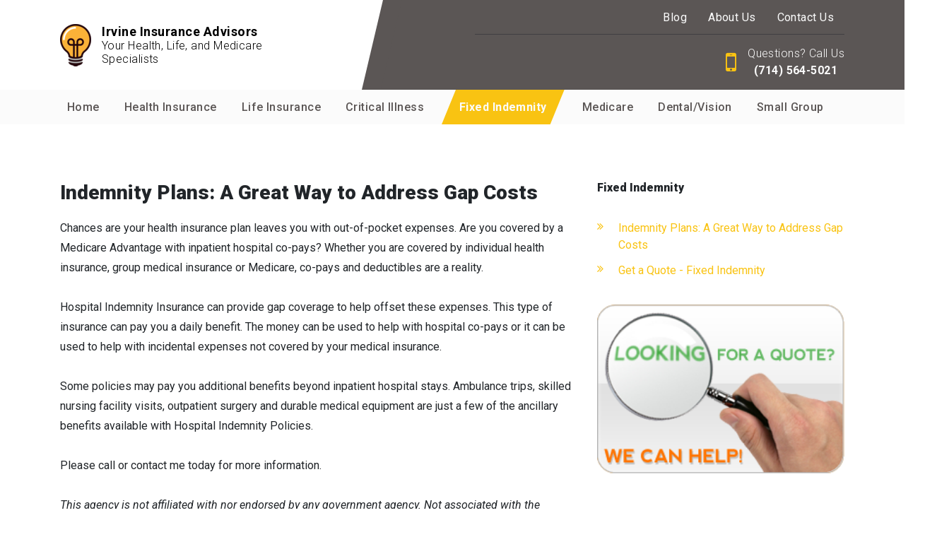

--- FILE ---
content_type: text/html; charset=utf-8
request_url: https://www.irvineinsuranceadvisors.com/fixed-indemnity/indemnity-plans-a-great-way-to-address-gap-costs
body_size: 9067
content:
<!DOCTYPE html>
<!--[if lt IE 7]>
<html class="no-js lt-ie9 lt-ie8 lt-ie7" lang=en> <![endif]-->
<!--[if IE 7]>
<html class="no-js lt-ie9 lt-ie8" lang=en> <![endif]-->
<!--[if IE 8]>
<html class="no-js lt-ie9" lang=en> <![endif]-->
<!--[if gt IE 8]><!-->
<html class="no-js" lang=en> <!--<![endif]-->
<head>
  <meta charset="utf-8">
  <meta http-equiv="X-UA-Compatible" content="IE=edge,chrome=1">
  <meta name="viewport" content="width=device-width, initial-scale=1.0">

    <title>Indemnity Plans: A Great Way to Address Gap Costs | Irvine Insurance Advisors</title>
    <meta name="description" content=""/>
    <meta name="keywords" content=""/>
  <script src="https://code.jquery.com/jquery-3.4.1.min.js" integrity="sha256-CSXorXvZcTkaix6Yvo6HppcZGetbYMGWSFlBw8HfCJo=" crossorigin="anonymous"></script>
  <link rel="stylesheet" type="text/css" href="https://cdnjs.cloudflare.com/ajax/libs/slick-carousel/1.9.0/slick.min.css"/>
  <link rel="stylesheet" type="text/css" href="https://cdnjs.cloudflare.com/ajax/libs/slick-carousel/1.9.0/slick-theme.min.css"/>
  <script src="https://cdnjs.cloudflare.com/ajax/libs/slick-carousel/1.9.0/slick.min.js"></script>
  <link rel="stylesheet" href="https://cdn.jsdelivr.net/npm/bootstrap@4.0.0/dist/css/bootstrap.min.css" integrity="sha384-Gn5384xqQ1aoWXA+058RXPxPg6fy4IWvTNh0E263XmFcJlSAwiGgFAW/dAiS6JXm" crossorigin="anonymous">
  <script src="https://cdn.jsdelivr.net/npm/bootstrap@4.0.0/dist/js/bootstrap.min.js" integrity="sha384-JZR6Spejh4U02d8jOt6vLEHfe/JQGiRRSQQxSfFWpi1MquVdAyjUar5+76PVCmYl" crossorigin="anonymous"></script>
  <!-- Page header Code -->
  
  <!-- CSS FILES -->
  <link rel="stylesheet" href="/assets/global-d82494c3.css" data-turbo-track="reload" />
  <link rel="stylesheet" href="/assets/public-7eff1a9b.css" data-turbo-track="reload" />
  <link rel="stylesheet" href="/assets/application-d9f8fc5a.css" data-turbo-track="reload" />
  <link href="https://stackpath.bootstrapcdn.com/font-awesome/4.7.0/css/font-awesome.min.css" rel="stylesheet" integrity="sha384-wvfXpqpZZVQGK6TAh5PVlGOfQNHSoD2xbE+QkPxCAFlNEevoEH3Sl0sibVcOQVnN" crossorigin="anonymous">
  <link href="https://cdnjs.cloudflare.com/ajax/libs/slick-carousel/1.9.0/slick.min.css" rel="stylesheet" type="text/css"/>
  <link href="https://cdnjs.cloudflare.com/ajax/libs/slick-carousel/1.9.0/slick-theme.min.css" rel="stylesheet" type="text/css"/>

    <link rel="stylesheet" href="https://files.agentmethods.com/9cg3upfrao2jysd74e4kgp2uk0kt" />
    <!--    Get the file key of selected color theme-->
    <link rel="stylesheet" href="https://files.agentmethods.com/v18kpPc4HjNoUef6DRBybnmh" />
      <link rel="stylesheet" href="https://files.agentmethods.com/2heajb53ym6tjik7p8ztvxdh5qko" />
      <link rel="stylesheet" href="https://files.agentmethods.com/oQcerTs5SqZdSUU7TJZ9S8oy" />
      <link rel="stylesheet" href="https://files.agentmethods.com/4ALeRBgPdiqBWaQKnSYigUHS" />
    <!-- Header CSS Files -->
    <link rel="stylesheet" href="https://files.agentmethods.com/oQcerTs5SqZdSUU7TJZ9S8oy" />
    <!-- Footer CSS Files -->
    <link rel="stylesheet" href="https://files.agentmethods.com/4ALeRBgPdiqBWaQKnSYigUHS" />
  <!-- SCRIPT FILES -->
  <script src="/assets/main-9bc8ac1d.js"></script>
  <script src="https://cdnjs.cloudflare.com/ajax/libs/slick-carousel/1.9.0/slick.js"></script>

  <style>
      p.notice {
          position: absolute;
          left: 50%;
          margin-left: -225px;
          text-align: center;
          width: 450px;
          display: inline-block;
          padding: 30px 20px;
          -webkit-border-radius: 4px;
          -moz-border-radius: 4px;
          border-radius: 4px;
          background: white;
          -moz-box-shadow: 0 0 4px #aaa8a1;
          -webkit-box-shadow: 0 0 4px #aaa8a1;
          box-shadow: 0 0 4px #aaa8a1;
          z-index: 99;
          margin-top: 225px;
          font-size: 16px !important;
          color: #1b1b1b;
      }

      .download_file_button {
          background: rgb(83, 188, 156);
          color: #ffffff;
          border: none;
      }

      .notice-close {
          width: 14px;
          height: 14px;
          position: absolute;
          top: 0;
          right: 10px;
          color: #bf4949;
          font-size: 18px;
      }

      .notice-close .fa-close {
          font-size: 15px;
      }

      .notice-close:hover {
          opacity: 0.5;
          color: #bf4949;

      }
  </style>

  <link rel="stylesheet" href="https://cdnjs.cloudflare.com/ajax/libs/animate.css/3.7.2/animate.min.css"/>
  <script src="https://cdnjs.cloudflare.com/ajax/libs/wow/1.1.2/wow.js" integrity="sha512-Rd5Gf5A6chsunOJte+gKWyECMqkG8MgBYD1u80LOOJBfl6ka9CtatRrD4P0P5Q5V/z/ecvOCSYC8tLoWNrCpPg==" crossorigin="anonymous" referrerpolicy="no-referrer"></script>
</head>
<body>
<!--[if lt IE 7]>
<p class="chromeframe">You are using an <strong>outdated</strong> browser.
  Please <a href="http://browsehappy.com/">upgrade
    your browser</a> or <a
    href="http://www.google.com/chromeframe/?redirect=true">activate Google
    Chrome Frame</a> to
  improve your experience.</p>
<![endif]-->


<!-- Web Page Content -->
  <!-- Header -->
  <section class="am-landing am-style-header-1" data-component="header" data-multiple="false" data-alignment="false" data-control="false" data-selected="false">
    <header>
        <div class="am-header-content">
            <nav class="navbar navbar-expand-lg navbar-light">
                <div class="am-sec-menu">
                    <div class="container">
                        <a class="navbar-brand" href="/">
                            <div class="am-logo" data-logo="" data-copy="am-logo" data-showlogo><img src="https://files.agentmethods.com/XMHgdbX4wouPC1Uo3PTw1HC6" alt="brandlogo" class=""></div>
                            <div class="am-text" data-showcompany="">
                                <span class="am-business-name" data-companyname="" data-copy="am-companyname">Irvine Insurance Advisors</span>
                                <span class="am-business-tagline" data-target="tag_line" data-copy="am-tagname">Your Health, Life, and Medicare Specialists</span>
                            </div>
                        </a>
                        <div class="am-responsive-numbers">
                        </div>
                        <div class="am-header-sec-contents">
                            <div class="am-sec-link" data-secnav data-copy="am-secnav">  <a class="am-sec-link-item" data-sec data-secitem href="/blog/blog" target="">Blog</a>   <a class="am-sec-link-item" data-sec data-secitem href="/about-us/about-us" target="">About Us</a>   <a class="am-sec-link-item" data-sec data-secitem href="/about-us/contact-us" target="">Contact Us</a> </div>
                            <div class="am-sec-contact" data-phonesecparent><div class="am-sec-phone" data-secphoneite="secphone-1">
<span class="am-sec-label" data-phonelabel>Questions? Call Us</span><span class="am-sec-link-content" data-phoneparent=""><a href="tel:(714)%20564-5021" class="am-sec-link-action" data-secphone="" data-secitem="" data-secphoneitetarget="secphone-1"> (714) 564-5021</a></span>
</div></div>
                        </div>
                    </div>
                </div>

                <button class="navbar-toggler" type="button" data-toggle="collapse" data-target="#navbarNavAltMarkup" aria-controls="navbarNavAltMarkup" aria-expanded="false" aria-label="Toggle navigation">
                    <span class="navbar-toggler-icon"></span>
                </button>
                <div class="am-primary-menu">
                    <div class="container">
                        <div class="collapse navbar-collapse" id="navbarNavAltMarkup">
                            <!--                    <div class="navbar-nav" data-promote data-copy="am-promote">-->
                            <!--                        <a class="nav-item nav-link active" href="#">Home <span class="sr-only">(current)</span></a>-->
                            <!--                        <a class="nav-item nav-link" href="#">Features</a>-->
                            <!--                        <a class="nav-item nav-link" href="#">Pricing</a>-->
                            <!--                    </div>-->

                            <!--                            To be removed     -->
                            <div class="navbar-nav" data-promote="" data-copy="am-promote">
<div class="am-nav-drop">
<a class="nav-item nav-link" href="/home" data-navlink-id="3821">Home</a><div data-sub-navlink="3821" class="am-dropdown am-content-hide" data-showdropdownmenu><a class="nav-item nav-link" data-sub-navlink-id="65051" href="/home/home">Home</a></div>
</div>
<div class="am-nav-drop">
<a class="nav-item nav-link" href="/health-insurance" data-navlink-id="3822">Health Insurance</a><div data-sub-navlink="3822" class="am-dropdown am-content-hide" data-showdropdownmenu>
<a class="nav-item nav-link" data-sub-navlink-id="31950" href="/health-insurance/understanding-your-health-insurance-options">Understanding Your Health Insurance Options</a><a class="nav-item nav-link" data-sub-navlink-id="31952" href="/health-insurance/short_term-medical-insurance--temporary-coverage">Short-Term Medical Insurance – Temporary Coverage</a><a class="nav-item nav-link" data-sub-navlink-id="31953" href="/health-insurance/understanding-the-affordable-care-act">Understanding the Affordable Care Act</a><a class="nav-item nav-link" data-sub-navlink-id="31954" href="/health-insurance/what-is-a-health-insurance-marketplace">What is a Health Insurance Marketplace?</a><a class="nav-item nav-link" data-sub-navlink-id="31955" href="/health-insurance/essential-health-benefits">Essential Health Benefits</a><a class="nav-item nav-link" data-sub-navlink-id="31956" href="/health-insurance/get-a-quote-_-individual-health-insurance">Get a Quote - Individual Health Insurance</a>
</div>
</div>
<div class="am-nav-drop">
<a class="nav-item nav-link" href="/life-insurance" data-navlink-id="3823">Life Insurance</a><div data-sub-navlink="3823" class="am-dropdown am-content-hide" data-showdropdownmenu>
<a class="nav-item nav-link" data-sub-navlink-id="31957" href="/life-insurance/navigating-life-insurance">Navigating Life Insurance</a><a class="nav-item nav-link" data-sub-navlink-id="31958" href="/life-insurance/which-makes-sense-for-you-permanent-or-term-life-insurance">Which Makes Sense for You: Permanent or Term Life Insurance?</a><a class="nav-item nav-link" data-sub-navlink-id="31959" href="/life-insurance/how-much-life-insurance-is-enough">How Much Life Insurance Is Enough?</a><a class="nav-item nav-link" data-sub-navlink-id="31960" href="/life-insurance/term-life-insurance">Term Life Insurance</a><a class="nav-item nav-link" data-sub-navlink-id="31961" href="/life-insurance/finding-affordable-life-insurance-for-diabetics">Finding Affordable Life Insurance for Diabetics</a><a class="nav-item nav-link" data-sub-navlink-id="31962" href="/life-insurance/what-is-universal-life-insurance">What is Universal Life Insurance?</a><a class="nav-item nav-link" data-sub-navlink-id="31963" href="/life-insurance/get-a-quote-_-life-insurance">Get a Quote - Life Insurance</a>
</div>
</div>
<div class="am-nav-drop">
<a class="nav-item nav-link" href="/critical-illness" data-navlink-id="3824">Critical Illness</a><div data-sub-navlink="3824" class="am-dropdown am-content-hide" data-showdropdownmenu>
<a class="nav-item nav-link" data-sub-navlink-id="31964" href="/critical-illness/how-critical-illness-insurance-coverage-can-work-for-you">How Critical Illness Insurance Coverage Can Work For You</a><a class="nav-item nav-link" data-sub-navlink-id="31965" href="/critical-illness/what-is-critical-illness-insurance">What is Critical Illness Insurance?</a><a class="nav-item nav-link" data-sub-navlink-id="31966" href="/critical-illness/exploring-critical-illness-insurance">Exploring Critical Illness Insurance</a><a class="nav-item nav-link" data-sub-navlink-id="31967" href="/critical-illness/get-a-quote-_-critical-illness">Get a Quote - Critical Illness</a>
</div>
</div>
<div class="am-nav-drop">
<a class="nav-item nav-link" href="/fixed-indemnity" data-navlink-id="3825">Fixed Indemnity</a><div data-sub-navlink="3825" class="am-dropdown am-content-hide" data-showdropdownmenu>
<a class="nav-item nav-link" data-sub-navlink-id="31968" href="/fixed-indemnity/indemnity-plans-a-great-way-to-address-gap-costs">Indemnity Plans: A Great Way to Address Gap Costs</a><a class="nav-item nav-link" data-sub-navlink-id="31969" href="/fixed-indemnity/get-a-quote-_-fixed-indemnity">Get a Quote - Fixed Indemnity</a>
</div>
</div>
<div class="am-nav-drop">
<a class="nav-item nav-link" href="/medicare" data-navlink-id="3826">Medicare</a><div data-sub-navlink="3826" class="am-dropdown am-content-hide" data-showdropdownmenu>
<a class="nav-item nav-link" data-sub-navlink-id="31970" href="/medicare/medicare-what-you-need-to-know">Medicare: What you need to know</a><a class="nav-item nav-link" data-sub-navlink-id="31971" href="/medicare/part-d-prescription-drug-plans">Part D Prescription Drug Plans</a><a class="nav-item nav-link" data-sub-navlink-id="31972" href="/medicare/medicare-advantage-plans">Medicare Advantage Plans</a><a class="nav-item nav-link" data-sub-navlink-id="31973" href="/medicare/different-types-of-medicare-advantage-plans">Different Types of Medicare Advantage Plans</a><a class="nav-item nav-link" data-sub-navlink-id="31974" href="/medicare/compare-medicare-supplement-plans-side-by-side">Compare Medicare Supplement plans side by side</a><a class="nav-item nav-link" data-sub-navlink-id="31975" href="/medicare/what-is-medicare-supplement-medigap-insurance">What is Medicare Supplement (Medigap) Insurance?</a><a class="nav-item nav-link" data-sub-navlink-id="31976" href="/medicare/get-your-medicare--you-handbook">Get your Medicare &amp; You Handbook</a><a class="nav-item nav-link" data-sub-navlink-id="31977" href="/medicare/get-a-quote-_-medicare-supplement">Get a Quote - Medicare Supplement</a>
</div>
</div>
<div class="am-nav-drop">
<a class="nav-item nav-link" href="/dentalvision" data-navlink-id="3827">Dental/Vision</a><div data-sub-navlink="3827" class="am-dropdown am-content-hide" data-showdropdownmenu>
<a class="nav-item nav-link" data-sub-navlink-id="31978" href="/dentalvision/choosing-dental-coverage">Choosing Dental Coverage</a><a class="nav-item nav-link" data-sub-navlink-id="31979" href="/dentalvision/vision-insurance-is-it-right-for-you">Vision Insurance: Is It Right For You</a><a class="nav-item nav-link" data-sub-navlink-id="31980" href="/dentalvision/get-a-quote-_-dental--vision">Get a Quote - Dental / Vision</a>
</div>
</div>
<div class="am-nav-drop">
<a class="nav-item nav-link" href="/small-group" data-navlink-id="3828">Small Group</a><div data-sub-navlink="3828" class="am-dropdown am-content-hide" data-showdropdownmenu>
<a class="nav-item nav-link" data-sub-navlink-id="31981" href="/small-group/group-and-health-benefiits">Group and Health Benefiits</a><a class="nav-item nav-link" data-sub-navlink-id="31982" href="/small-group/what-you-need-from-your-hr-and-benefits-solutions">What you need from your HR and benefits solutions?</a><a class="nav-item nav-link" data-sub-navlink-id="31983" href="/small-group/get-a-quote_-group-benefits">Get A Quote- Group Benefits</a>
</div>
</div>
</div>
                            <!--                            To be removed     -->

                        </div>
                    </div>
                </div>
            </nav>
        </div>
    </header>
</section>
  <!-- Content -->
  <main id="skiptomaincontent" tabindex="-1">
    <!DOCTYPE html PUBLIC "-//W3C//DTD HTML 4.0 Transitional//EN" "http://www.w3.org/TR/REC-html40/loose.dtd">
<html><body><section class="am-landing am-sub-nav-1" data-component="subnav" data-alignment="false" data-control="true" data-selected="false" data-widget="true" data-id="9" data-animation-type="none" data-animation-group="false">
  <div class="container">
    <div class="row">
      <div class="col-sm-12 am-img-col">
        <!--Image: Start-->
        <!--Image: End-->
      </div>
      <div class="col-lg-8 col-md-12 col-xs-12">
        <!--Description: Start-->
        <div class="am-sub-nav-description" data-element="text" data-edit="text" data-copy="sub-des" data-enable-grammarly="false" id="mce_0" data-child-element="content">
<div class="content-header">
<h3>Indemnity Plans: A Great Way to Address Gap Costs</h3>
</div>
<!-- Begin TinyMCE Field "Main Content"-->
<p>Chances are your health insurance plan leaves you with out-of-pocket expenses. Are you covered by a Medicare Advantage with inpatient hospital co-pays? Whether you are covered by individual health insurance, group medical insurance or Medicare, co-pays and deductibles are a reality.</p>
<p> </p>
<p>Hospital Indemnity Insurance can provide gap coverage to help offset these expenses. This type of insurance can pay you a daily benefit. The money can be used to help with hospital co-pays or it can be used to help with incidental expenses not covered by your medical insurance.</p>
<p> </p>
<p>Some policies may pay you additional benefits beyond inpatient hospital stays. Ambulance trips, skilled nursing facility visits, outpatient surgery and durable medical equipment are just a few of the ancillary benefits available with Hospital Indemnity Policies.</p>
<p> </p>
<p>Please call or contact me today for more information.</p>
<p> </p>
<p><em>This agency is not affiliated with nor endorsed by any government agency. Not associated with the Federal Medicare program.</em> <em>By contacting me, you may be offered insurance policies to purchase.</em></p>
<p> </p>
<p><em>Footnote: This is a brief overview of the coverage that can be included in an Indemnity Insurance policy. You should read a policy thoroughly before purchasing any insurance policy.</em></p>
<!-- End TinyMCE -->
<p> </p>
</div>
        <!--Description: End-->
      </div>
      <div class="col-lg-4 col-md-12 col-xs-12">
        <!--Sub Navigation: Start-->
        <div class="am-sub-nav-side-navigation" data-copy="subnav-links" data-child-element="section">
          <h6 data-subnav="sec-title">Fixed Indemnity</h6>
          <ul data-subnav="link">
<li><a href="/fixed-indemnity/indemnity-plans-a-great-way-to-address-gap-costs">Indemnity Plans: A Great Way to Address Gap Costs</a></li>
<li><a href="/fixed-indemnity/get-a-quote-_-fixed-indemnity">Get a Quote - Fixed Indemnity</a></li>
</ul>
        </div>
        <!--Sub Navigation: End-->
        <!--Widget: Start-->
        <div data-element="widget" data-copy="widget"><div class="" data-edit="image" data-img-link="" data-img-position="true" data-control="true" data-type="upload"><a data-havemodal="false" href="/fixed-indemnity/get-a-quote-_-fixed-indemnity" target="_self" data-link="page"><img src="https://files.agentmethods.com/hJ8vgAghtHiiDd2fS7pz96E1" alt="lfqhelp_001" data-id="5926"></a></div></div>
        <!--Widget: End-->
      </div>
    </div>
  </div>
</section></body></html>

  </main>
  <!-- Footer -->
  <section class="am-landing am-footer am-style-footer-1" data-component="footer" data-multiple="false" data-alignment="false" data-control="false" data-selected="false">
    <footer>
        <div class="am-primary-footer">
            <div class="container">
                <div class="am-business-tile">
                    <h1 class="am-foo-business-name" data-companyname href="">Irvine Insurance Advisors</h1>
                    <p class="am-foo-business-tagline" data-target="tag_line" data-copy="am-tagline" href="">Your Health, Life, and Medicare Specialists</p>
                </div>
                <div class="am-social-tile" data-showsocial>
                    <h4 class="am-foo-tile-title">Follow Us</h4>
                    <div class="am-foo-social" data-social href="">   <a class="social-link" href="https://www.facebook.com/quotitcorporation/" data-target="socialMedia1" target=""><i class="fa fa-facebook"></i></a>     <a class="social-link" href="https://www.ltwitter.com/quotit" data-target="socialMedia2" target=""><i class="fa fa-globe"></i></a>     <a class="social-link" href="https://www.linkedin.com/company/quotit-corporation/" data-target="socialMedia3" target=""><i class="fa fa-linkedin"></i></a>  </div>
                </div>
                <div class="am-about-tile am-content-invisible" data-showabout>
                    <h4 class="am-foo-tile-title">About Us</h4>
                    <div data-element="text" data-about data-edit="text" data-control="true" data-copy="text" href=""></div>
                </div>
                <div class="am-other-tile" data-showother>
                    <h4 class="am-foo-tile-title">Other Links</h4>
                    <div class="am-other-link" data-otherfoolink href="">  <div class="" data-edit="button" data-control="true" data-element="button"> <a href="/about-us/contact-us" class="" data-target="am-button" target="">Contact Us</a> </div>   <div class="" data-edit="button" data-control="true" data-element="button"> <a href="/site-policies/legal-terms" class="" data-target="am-button" target="">Legal Terms</a> </div>   <div class="" data-edit="button" data-control="true" data-element="button"> <a href="/site-policies/privacy-policy" class="" data-target="am-button" target="">Privacy Policy</a> </div> </div>
                </div>
                <div class="am-address-tile" data-showaddress>
                    <div class="am-address-card">
                        <h4 class="am-foo-tile-title"> Address</h4>
                        <div class="am-address-chip">
                            <div data-address href=""><div class="" data-target="#address1">
<div data-target="line_1">123 Jazz St</div>
<div data-target="line_2"></div>
<div data-target="city">Irvine</div>
<div data-target="state">California</div>
<div data-target="zip_code">12345</div>
<div data-target="phone_number">(714) 564-5021</div>
</div></div>

                        </div>
                    </div>
                </div>
            </div>
        </div>
        <div class="am-secondary-footer">
            <div><p data-disclaimer href=""><p class="container">This is a solicitation for insurance. Submitting information or calling numbers listed on this website will direct you to a licensed Agent/Broker.</p><p class="container">Important disclosures about Medicare Plans: Medicare has neither endorsed nor reviewed this information. Not connected or affiliated with any United States Government or State agency. We do not offer every plan available in your area. Any information we provide is limited to those plans we do offer in your area. Please contact Medicare.gov or 1-800-MEDICARE to get information on all of your options.</p></p></div>
            <div>
<span>© Copyright <span data-year href="">2025</span></span><a href="" class="am-foo-secLink" data-companyname="">Irvine Insurance Advisors</a><span>All rights reserved.</span>
</div>
		  <div>
			<a data-poweredby href="https://www.agentmethods.com/?utm_source=clientwebsite&amp;utm_medium=footerlink&amp;utm_campaign=brandcredit&amp;utm_content=Irvine%20Insurance%20Advisors">Insurance Websites by AgentMethods</a>
		  </div>
        </div>
    </footer>
</section>

<script>
    //header active
    window.activeNav = '3825';
    $("header .am-header-content [data-promote] [data-navlink-id]").each(function () {
        $(this).removeClass("active")
        $(this).attr('data-navlink-id') === activeNav ? $(this).addClass("active") : "";
    })
</script>


<!-- Page footer Code -->


<div class="modal fade" id="readmoreModal" tabindex="-1" role="dialog" aria-labelledby="exampleModalLabel" aria-hidden="true">
  <div class="modal-dialog modal-dialog-centered" role="document"> <!-- Centered vertically -->
    <div class="modal-content">
      <div class="modal-header">
        <button type="button" class="close" data-dismiss="modal" aria-label="Close">
          <span aria-hidden="true">&times;</span>
        </button>
      </div>
      <div class="modal-body">
        ...
      </div>
    </div>
  </div>
</div>
</body>
<script>
    let navBrandLink = $('a[class=navbar-brand]')
      navBrandLink.attr('href', '/')

    var wow = new WOW(
        {
            boxClass: 'wow',      // animated element css class (default is wow)
            offset: 0,          // distance to the element when triggering the animation (default is 0)
            mobile: true,       // trigger animations on mobile devices (default is true)
            live: true,       // act on asynchronously loaded content (default is true)
            callback: function (box) {
                // the callback is fired every time an animation is started
                // the argument that is passed in is the DOM node being animated
            },
            scrollContainer: null,    // optional scroll container selector, otherwise use window,
            resetAnimation: true,     // reset animation on end (default is true)
        }
    );
    wow.init();

    // Script for Google ReCaptcha
    var recaptcha = $('.g-recaptcha')
    if (recaptcha.val() !== undefined) {
        var script = document.createElement('script');
        script.type = 'text/javascript';
        script.id = 'recaptcha-script'
        script.src = "https://www.google.com/recaptcha/api.js?render=6LclB-YoAAAAAD16DuMrcKUJqPqz_q4THNnHQxAg";
        document.head.appendChild(script);
    } else {
        $('#recaptcha-script').remove();
    }

    function clickEvent(e, form_id) {
        e.preventDefault();
        grecaptcha.ready(function () {
            grecaptcha.execute("6LclB-YoAAAAAD16DuMrcKUJqPqz_q4THNnHQxAg", {action: 'form_submission'}).then(function (token) {
                $('.g-recaptcha-response').val(token)
                $(`div[data-form='${form_id}'] form.leads_form`).submit();
            });
        });
    }
</script>

<script type="text/javascript">
    // Reviews Read More functionality
    function initReadMore() {
        // Find all review content elements
        const reviewContents = document.querySelectorAll('.my-content');
 
        reviewContents.forEach(content => {
            const readMoreLink = content.parentElement.querySelector('a');
 
            if (readMoreLink) {
                // Check if content overflows
                if (content.scrollHeight > content.clientHeight) {
                    readMoreLink.style.display = "inline"; // Show the "Read More" button
                } else {
                    readMoreLink.style.display = "none"; // Hide the "Read More" button if no overflow
                }
            }
        });
    }
 
    // Initialize when DOM is loaded
    document.addEventListener('DOMContentLoaded', initReadMore);
 
    // Also initialize for dynamically loaded content
    if (typeof window !== 'undefined') {
        window.initReadMore = initReadMore;
    }
    $(document).ready(function () {
        $('.review-list-card').slick({
            slidesToShow: 3,
            slidesToScroll: 3,
            dots: true,
            infinite: false,
            speed: 300,
            responsive: [
                {
                    breakpoint: 1024,
                    settings: {
                        slidesToShow: 1,
                        slidesToScroll: 2,
                        infinite: true,
                        dots: true
                    }
                },
                {
                    breakpoint: 600,
                    settings: {
                        slidesToShow: 1,
                        slidesToScroll: 1
                    }
                },
                {
                    breakpoint: 480,
                    settings: {
                        slidesToShow: 1,
                        slidesToScroll: 1
                    }
                }
            ]
        });
 
        $('#readmoreModal').on('show.bs.modal', function (e) {
            $('#readmoreModal').find('.modal-body').html(`
  <div class="review-card">
    ${e.relatedTarget.closest('.review-container').outerHTML}
  </div>
`);
            e.target.querySelector('.my-content').parentElement.querySelector('a').remove();
            e.target.querySelector('.my-content').style.setProperty("--read-more-line-clamp", "'unset'");
        })
    });
</script>
 
</html>


--- FILE ---
content_type: text/css
request_url: https://www.irvineinsuranceadvisors.com/assets/global-d82494c3.css
body_size: 3619
content:
html{
    scroll-behavior: smooth;
}

[data-inline-bg].am-text-light [data-element="text"] * {
    color: var(--am-text-light) !important;
}

[data-inline-bg].am-text-dark [data-element="text"] * {
    color: var(--am-text-dark) !important;
}

[data-inline-bg].am-inline-bg-image [data-element="text"] * {
    color: var(--am-text-light) !important;
    text-shadow: 2px 1px 5px black;
}

[position-sticky] {
    position: -webkit-sticky !important;
    position: sticky !important;
    top: 0;
    transition: background linear 0.25s;
    -webkit-transition: background linear 0.25s;
    -moz-transition: background linear 0.25s;
    -ms-transition: background linear 0.25s;
}

[position-sticky].sticked {
    background-color: #ffffff !important;
    box-shadow: 0px 6px 27px rgba(0,0,0,0.3);
    -webkit-box-shadow: 0px 6px 27px rgba(0,0,0,0.3);
}

[data-widget="true"] [data-element="widget"] [data-edit="address"] .am-icon {
    width: 25px;
    text-align: center;
    font-size: 14px; }

[data-widget="true"] [data-element="widget"] [data-edit="address"] .am-flex {
    display: flex; }

[data-widget="true"] [data-element="widget"] [data-edit="address"] .am-address p {
    margin-bottom: 0; }

[data-widget="true"] [data-edit="image"] img {
    width: 100%;
    height: auto; }

[data-widget="true"] [data-edit="form"] .leads_form input:not([type="checkbox"]):not([type="radio"]), [data-widget="true"] [data-edit="form"] .leads_form select:not([multiple]) {
    width: 100%;
    border: unset;
    background: #edeef0;
    padding: 6px 10px; }

[data-widget="true"] [data-edit="form"] .leads_form select {
    padding: 6px 10px !important;
    font-size: 14px; }

[data-widget="true"] [data-edit="form"] .leads_form .help-block {
    margin-bottom: 4px; }

[data-widget="true"] [data-edit="form"] .leads_form textarea {
    width: 100%;
    border: unset;
    background: #edeef0; }

[data-widget="true"] [data-edit="form"] .leads_form .form-header .edit-icon {
    display: none !important; }

[data-widget="true"] [data-edit="form"] .leads_form .form-header .form-name-label {
    display: none !important; }

[data-widget="true"] [data-edit="form"] .leads_form .drag-drop-rectangle {
    display: none !important; }

[data-widget="true"] [data-edit="form"] .leads_form .form-preview img {
    display: none !important; }

[data-widget="true"] [data-edit="form"] .leads_form .form-preview .custom_form_hidden {
    display: none !important; }

[data-widget="true"] [data-edit="form"] .leads_form .form-preview .control-label {
    font-size: 14px; }

[data-widget="true"] [data-edit="form"] .leads_form .form-preview .required-field {
    display: none !important; }

[data-widget="true"] [data-edit="form"] .leads_form .form-preview .control-icons {
    display: none !important; }

[data-widget="true"] [data-edit="form"] .leads_form .form_name {
    font-weight: 600;
    font-size: 16px; }

[data-widget="true"] [data-edit="form"] .leads_form .form_submit_button {
    background: var(--am-primary);
    color: var(--am-text-light);
    border: 1px solid var(--am-primary);
    outline: none;
    -webkit-transition: all 0.3s ease;
    -moz-transition: all 0.3s ease;
    -ms-transition: all 0.3s ease;
    transition: all 0.3s ease; }
[data-widget="true"] [data-edit="form"] .leads_form .form_submit_button:hover {
    opacity: 0.9;
    background: var(--am-primary);
    border: 1px solid var(--am-primary);
    color: var(--am-text-light); }
[data-widget="true"] [data-edit="form"] .leads_form .form_submit_button:active {
    background: var(--am-primary);
    border: 1px solid var(--am-primary);
    outline: none;
    color: var(--am-text-light); }
[data-widget="true"] [data-edit="form"] .leads_form .form_submit_button:active:focus {
    opacity: 0.9;
    background: var(--am-primary);
    border: 1px solid var(--am-primary);
    outline: none;
    color: var(--am-text-light); }
[data-widget="true"] [data-edit="form"] .leads_form .form_submit_button:active:hover {
    opacity: 0.9;
    background: var(--am-primary);
    border: 1px solid var(--am-primary);
    outline: none;
    color: var(--am-text-light); }
[data-widget="true"] [data-edit="form"] .leads_form .form_submit_button:active:visited {
    opacity: 0.9;
    background: var(--am-primary);
    border: 1px solid var(--am-primary);
    outline: none;
    color: var(--am-text-light); }
[data-widget="true"] [data-edit="form"] .leads_form .form_submit_button:focus {
    background: var(--am-primary);
    border: 1px solid var(--am-primary);
    opacity: 0.9;
    outline: none; }

[data-widget="true"] .am-social-link {
    display: flex;
    flex-wrap: wrap; }
[data-widget="true"] .am-social-link [data-edit="social"] {
    display: block;
    border-radius: 100%;
    border: solid 1px;
    width: 30px;
    text-align: center;
    margin-bottom: 5px;
    margin-right: 10px; }
[data-widget="true"] .am-social-link [data-edit="social"] .fa {
    line-height: 1.8; }
[data-widget="true"] .am-social-link [data-edit="social"]:hover {
    background-color: var(--am-primary);
    color: #ffffff; }

.am-content-hide {
    display: none !important; }

.am-content-invisible {
    visibility: hidden !important; }

section[data-selected] {
    position: relative; }

.container-fluid {
    position: relative;
    z-index: 10; }

.container {
    position: relative;
    z-index: 10; }

.am-bg-image {
    position: absolute;
    width: 100%;
    height: 100%;
    overflow: hidden;
    top: 0;
    bottom: 0;
    left: 0;
    right: 0;
    z-index: 1; }

.am-bg-image .am-bg-image-target {
    width: 100%;
    height: 100%;
    position: absolute;
    top: 0;
    left: 0;
    right: 0;
    bottom: 0;
    background-repeat: no-repeat;
    background-size: cover;
    background-position: top center;
    z-index: 1; }

.am-bg-image .am-bg-image-target.am-fixed {
    background-attachment: fixed; }

.am-bg-image .am-bg-image-target.am-contain {
    background-position: center center;
    background-size: contain; }

.am-bg-image .am-bg-image-target.am-cover {
    background-size: cover; }

.am-bg-image .am-bg-image-target.am-left, [data-inline-bg="backgroundImage"][data-align="left"] {
    background-position: left !important; }

.am-bg-image .am-bg-image-target.am-right, [data-inline-bg="backgroundImage"][data-align="right"] {
    background-position: right !important; }

.am-bg-image .am-bg-image-target.am-top, [data-inline-bg="backgroundImage"][data-align="top"] {
    background-position: top !important; }

.am-bg-image .am-bg-image-target.am-center, [data-inline-bg="backgroundImage"][data-align="center"] {
    background-position: center !important; }

.am-bg-image .am-bg-image-target.am-bottom, [data-inline-bg="backgroundImage"][data-align="bottom"] {
    background-position: bottom !important; }

.am-bg-image .am-bg-image-target.am-animate {
    background-size: cover;
    animation-name: zoom;
    animation-duration: 30s;
    animation-iteration-count: infinite; }

@keyframes zoom {
    0% {
        transform: scale(1.2); }
    50% {
        transform: scale(1.5); }
    100% {
        transform: scale(1.2); } }

a[data-haveModal="true"] {
    pointer-events: unset; }

.am-embed-modal .modal-header {
    position: relative;
    padding: 0; }

.am-landing [data-element="text"] video {
    width: 100%;
    min-height: 500px; }

.am-embed-modal .modal-body {
    padding: 0; }

.am-embed-modal .modal-dialog {
    max-width: 90%; }
@media (max-width: 991px) {
    .am-embed-modal .modal-dialog {
        max-width: 100%; } }

.am-embed-modal .modal-body iframe {
    width: 100%;
    min-height: 500px; }

.am-embed-modal .modal-header .close {
    position: absolute;
    cursor: pointer;
    right: 0;
    display: block;
    width: 25px;
    height: 25px;
    background: #ffffff;
    opacity: 1;
    font-size: 14px;
    padding: 3px;
    border-radius: 100%;
    pointer-events: unset; }

[class*="loader-"] {
    display: inline-block;
    width: 1em;
    height: 1em;
    color: inherit;
    vertical-align: middle;
    pointer-events: none; }

.loader-42 {
    width: 50px;
    height: 10px;
    border: 1px #03bc8e solid;
    border-radius: .1em;
    background: linear-gradient(-60deg, transparent 0%, transparent 50%, #03bc8e 50%, #03bc8e 75%, transparent 75%, transparent);
    background-size: 1em 2em;
    background-position: 0 0;
    -webkit-animation: loader-42 0.8s infinite linear;
    animation: loader-42 0.8s infinite linear;
    margin-left: auto;
    margin-right: auto;
    display: block; }

@-webkit-keyframes loader-42 {
    from {
        background-position: 0 0; }
    to {
        background-position: -2em 0; } }

@keyframes loader-42 {
    from {
        background-position: 0 0; }
    to {
        background-position: -2em 0; } }

.builder-page-loading .box {
    width: 100%; }

.builder-page-loading {
    text-align: center;
    position: fixed;
    z-index: 50;
    top: 0;
    bottom: 0;
    right: 0;
    left: 0;
    display: flex;
    align-items: center;
    justify-content: center;
    background: #ffffff; }

.fa {
    font-family: 'FontAwesome' !important; }

.slick-prev:before,
.slick-next:before {
    font-family: 'slick' !important; }

[data-edit="text"] img, [data-edit="blog"] img {
    max-width: 100%;
    object-fit: contain; }

[data-edit="blog"] img {
    max-width: 100%;
    object-fit: contain; }

[data-target="city"], [data-target="state"], [data-target="zip_code"] {
    display: inline; }

[data-target="city"]::after {
    content: ", "; }

[data-target="city"]:empty::after {
    content: ""; }

[data-target="state"]:empty::after {
    content: ""; }

[data-edit="text"] table, [data-edit="blog"] table {
    width: 100%; }

[data-edit="text"] p:empty::before {
    content: "&nbsp";
    white-space: pre;
    display: block;
    opacity: 0;
}

[data-edit="button"]{
    display: inline-block;
}
[data-otherfoolink]>div {
    display: block!important;
}
[data-component="header"] {
    z-index: 999; }

.am-landing .am-nav-drop {
    position: relative; }

.am-landing .am-nav-drop .am-dropdown {
    position: absolute;
    top: 100%;
    left: 0;
    min-width: 300px;
    z-index: 1;
    overflow-y: scroll;
    transform: scaleY(0);
    -moz-transform: scaleY(0);
    -ms-transform: scaleY(0);
    -o-transform: scaleY(0);
    transform-origin: top;
    -moz-transform-origin: top;
    -ms-transform-origin: top;
    -o-transform-origin: top;
    transition: 0.3s ease-in;
    border-top: 10px solid var(--am-primary) !important;
    box-shadow: 0 8px 55px rgba(0, 0, 0, 0.2);
    -webkit-box-shadow: 0 8px 55px rgba(0, 0, 0, 0.2);
    background: #ffffff; }

.am-landing .am-nav-drop .am-dropdown a {
    color: var(--am-text-primary) !important; }

.am-landing .am-nav-drop .am-dropdown a:hover {
    color: var(--am-text-secondary) !important; }

@media (max-width: 991px) {
    .am-landing .am-nav-drop .am-dropdown {
        display: none; } }

.am-landing .am-nav-drop:hover .am-dropdown {
    transform: scaleY(1);
    -moz-transform: scaleY(1);
    -ms-transform: scaleY(1);
    -o-transform: scaleY(1); }

.am-dropdown:hover {
    transform: scaleY(1);
    -moz-transform: scaleY(1);
    -ms-transform: scaleY(1);
    -o-transform: scaleY(1); }

.am-nav-drop:hover .am-dropdown:empty {
    transform: scaleY(0);
    -moz-transform: scaleY(0);
    -ms-transform: scaleY(0);
    -o-transform: scaleY(0); }

[data-showdropdownmenu="false"] .am-dropdown {
    display: none; }

form .edit-icon, form .form-name-label, form .image, form .control-icons, form .required-field img, form .drag-drop-rectangle {
    display: none; }
[data-edit="star"] .fa-star{
    color: #E6C029;
    margin-right:2px ;
    margin-bottom: 0;
}
.form-preview .controls .required_field.field_error {
    border: solid 2px #f00 !important;
}
.form-preview .controls .required_info {
    color: #f00 !important;
}
.am-responsive-numbers [data-secphone] {
    display: flex;
    align-items: center; }
.am-responsive-numbers [data-secphone]:before {
    margin-right: 10px; }

/*Added styles for header */
.am-landing .am-header-content .am-sec-menu .container .am-sec-contact {
    flex-wrap: wrap;
}
/*Added styles for header while response */
@media (max-width: 991px) {
    .am-landing .am-header-content .am-sec-menu .container .am-sec-contact {
        justify-content: normal!important;
        flex-direction: row;
        flex-wrap: wrap;
    }
    .am-landing .am-header-content .am-sec-menu .container .am-sec-contact .am-sec-phone {
        margin-bottom: 20px;
        margin-right: 10px;
        margin-left: 0!important;
        position: relative;
        display: block!important;
        padding-left: 40px;
    }
    .am-landing .am-header-content .am-responsive-numbers [data-secphone]:before {
        content: none!important;
        margin-left: 0!important;
    }
    .am-sec-contact .am-sec-phone:before {
        content: "\f10b";
        font-size: 36px !important;
        font: normal normal normal 14px/1 FontAwesome;
        position: absolute;
        left: 9px;
        top: 50%;
        transform: translateY(-50%);
        -webkit-transform: translateY(-50%);
        display: inline-block;
    }
    .am-landing .am-header-content .navbar .am-sec-menu .container {
        flex-direction: column;
        align-items: start;
    }
    .am-sec-phone-color-light:before,
    .am-sec-phone-color-light [data-secphone],
    .am-sec-phone-color-light {
        color: #ffffff!important;
    }
    .am-sec-phone-color-dark:before,
    .am-sec-phone-color-dark [data-secphone],
    .am-sec-phone-color-dark {
        color: #000000!important;
    }
}

[data-element="widget"] > * {
    margin-bottom: 20px;
}

.alignmentAction {
    position: relative;
}

.alignmentAction span {
    position: absolute;
    top: 50%;
    left: 50%;
    transform: translate(-50%, -50%);
}

[data-href] {
    cursor: pointer;
}

.component-id-wrap label{
    color: rgba(1, 17, 43, 0.5);
    font-size: 12px;
    margin: 0;
    padding-left: 8px;
}

#component-id {
    padding:8px 30px 8px 8px;
    border-radius: 4px;
    text-overflow: ellipsis;
    white-space: nowrap;
    overflow: hidden;
    margin-bottom: 8px;
    color: #03bc8f;
    border: none;
    outline: none;
    width: 100%;
}

#component-id-edit {
    position: absolute;
    top: 50%;
    right: 5px;
    transform: translateY(-50%);
    cursor: pointer;
}

#exist-id {
    width: 100%;
    background-color: #edeef0;
    padding: 5px;
    border-color: #edeef0;
}

.template-site-alert {
    position: absolute;
    top: 12px;
    left: 15px;
    right: 15px;
    z-index: 1000;
    width: calc(100% - 30px);
    border: 1px solid #fed955;
}
.am-landing .form_submit_button:disabled {
    cursor: not-allowed;
}


--- FILE ---
content_type: text/css
request_url: https://www.irvineinsuranceadvisors.com/assets/public-7eff1a9b.css
body_size: 1506
content:
.foursight_form_input, .custom_form_hidden {
    display: none !important;
}

.form-preview .header,
.form-preview .body .required-field,
.form-header .form-name-label,
.form-header .edit-icon,
.form-preview .control-icons,
.form-preview .image,
.drag-drop-rectangle {
    display: none !important;
}

/* Fix for new form builder generated form header issue */
.form_name {
    display: block;
}

/*  Fix for already generated forms submit button's class missing issue */
.leads_form .undefined {
    background: #6db535;
    color: #fff;
    text-transform: uppercase;
    font-weight: 700;
    font-size: 16px;
    width: 100%;
    height: 47px;
    margin-bottom: 30px;
    margin-top: 5px;
    border: none;
    outline: none;
    border-radius: 23px;
    -moz-border-radius: 23px;
    -webkit-border-radius: 23px;
}

/* Lead pop-up Iframe */
.am-iframe {
    border: none;
    outline: none;
    opacity: 0;
    height: 0;
    /*by default iframe having spaces at top, until its an inline element so change it to block element to avoid the extra space*/
    display: block;
}

/*Bottom */
.am-iframe.am-bottom-popup {
    width: calc(100% - 30px);
    z-index: 99999;
    max-width: 500px;
    position: fixed;
    bottom: 15px;
    opacity: 1;
    right: -100%;
    border-radius: 15px;
    box-shadow: 0 1px 26px 0 rgba(0, 0, 0, 0.2);
    transition: right linear 0.5s, height linear 0.25s;
    -webkit-transition: right linear 0.5s, height linear 0.25s;
    -moz-transition: right linear 0.5s, height linear 0.25s;
    -o-transition: right linear 0.5s, height linear 0.25s;
}

.am-bottom-popup.in {
    right: 15px;
}

/*Middle*/
.am-iframe.am-middle-popup {
    width: calc(100% - 30px);
    z-index: 99999;
    max-width: 500px;
    position: fixed;
    visibility: hidden;
    top: 50%;
    left: 50%;
    height: 0px;
    opacity: 1;
    border-radius: 15px;
    box-shadow: 0 1px 26px 0 rgba(0, 0, 0, 0.2);
    transform: translate(-50%, -50%);
    -webkit-transform: translate(-50%, -50%);
    -moz-transform: translate(-50%, -50%);
    -o-transform: translate(-50%, -50%);
    transition: visibility linear 0.5s, opacity linear 0.5s, height linear 0.25s;
    -webkit-transition: visibility linear 0.5s, opacity linear 0.5s, height linear 0.25s;
    -moz-transition: visibility linear 0.5s, opacity linear 0.5s, height linear 0.25s;
    -o-transition: visibility linear 0.5s, opacity linear 0.5s, height linear 0.25s;
}

.am-middle-popup.in {
    visibility: visible;
}

/*Top*/
.am-iframe.am-top-bar {
    width: 100%;
    border-radius: 0px;
    height: 0px;
    opacity: 1;
    /*box-shadow: 0 2px 26px 0 rgba(0, 0, 0, 0.2);*/
    border-bottom: 1px solid rgba(0, 0, 0, 0.1);
    overflow: hidden;
    transition: height linear 0.5s;
    -webkit-transition: height linear 0.5s;
    -moz-transition: height linear 0.5s;
    -o-transition: height linear 0.5s;
}

.am-top-bar.in {
    /*height: 0px;*/
}

/*Bottom*/
.am-iframe.am-bottom-bar {
    width: 100%;
    z-index: 99999;
    border-radius: 0px;
    position: fixed;
    bottom: -100%;
    left: 0px;
    right: 0px;
    opacity: 1;
    box-shadow: 0 -2px 26px 0 rgba(0, 0, 0, 0.2);
    transition: bottom linear 0.5s, height linear 0.5s;
    -webkit-transition: bottom linear 0.5s, height linear 0.5s;
    -moz-transition: bottom linear 0.5s, height linear 0.5s;
    -o-transition: bottom linear 0.5s, height linear 0.5s;
}

.am-bottom-bar.in {
    bottom: 0px;
}

/* Success */
/*.am-success {*/
/*position: fixed;*/
/*top: 15px;*/
/*right: -100%;*/
/*padding: 15px;*/
/*z-index: 99999;*/
/*background-color: #49a749;*/
/*color: #fff;*/
/*border-radius: 10px;*/
/*max-width: 400px;*/
/*font-size: 14px;*/
/*font-weight: 400;*/
/*line-height: 1.5;*/
/*box-shadow: 0px 0px 50px rgba(0,0,0,0.3);*/
/*transition: all linear 0.25s;*/
/*-webkit-transition: all linear 0.25s;*/
/*-moz-transition: all linear 0.25s;*/
/*-o-transition: all linear 0.25s;*/
/*}*/
/*.am-success.in {*/
/*right: 15px;*/
/*}*/

.skiptomaincontent{
    position: absolute !important;
    overflow: hidden;
    clip: rect(1px,1px,1px,1px);
    width: 1px;
    height: 1px;
    word-wrap: normal;
}

.skiptomaincontent:focus{
    position: absolute !important;
    overflow: visible;
    clip: auto;
    width: auto;
    height: auto;
}

*:has(> iframe[src*="vimeo.com"]) {
    position: static !important;
}
*:has(> iframe[src*="vimeo.com"]) iframe {
    position: static !important;
}


*:has(> iframe[src*="canva.com"]) {
    position: static !important;
    height: unset !important;
}
*:has(> iframe[src*="canva.com"]) iframe {
    position: static !important;
}
div:has(> iframe[src*="canva.com"]) {
    height: unset !important;
}
@media (min-width: 768px) {
    *:has(> iframe[src*="vimeo.com"]) iframe {
        min-height: 500px !important;
    }
    *:has(> iframe[src*="canva.com"]) iframe {
        min-height: 500px !important;
    }
}
@media (max-width: 767px) {
    *:has(> iframe[src*="youtube.com"]) iframe{
        aspect-ratio: 16/9 !important;
        width: 100% !important;
        height: auto !important;
    }
    *:has(> iframe[src*="vimeo.com"]) iframe{
        aspect-ratio: 16/9 !important;
        width: 100% !important;
        height: auto !important;
    }
    *:has(> iframe[src*="canva.com"]) iframe{
        aspect-ratio: 16/9 !important;
        width: 100% !important;
        height: auto !important;
    }
}

--- FILE ---
content_type: text/css
request_url: https://files.agentmethods.com/9cg3upfrao2jysd74e4kgp2uk0kt
body_size: 2761
content:
@import url("https://fonts.googleapis.com/css2?family=Roboto:ital,wght@0,100;0,300;0,400;0,500;0,700;0,900;1,100;1,300;1,400;1,500;1,700;1,900&display=swap");.am-landing h6,.am-landing h5,.am-landing h4,.am-landing h3,.am-landing h2,.am-landing h1{font-weight:800}.am-landing h1,.am-landing h2,.am-landing h3,.am-landing h4,.am-landing h5,.am-landing h6{font-family:var(--am-font-secondary)}.am-landing h1{font-size:26px}@media (min-width: 565px){.am-landing h1{font-size:28px}}@media (min-width: 767px){.am-landing h1{font-size:30px}}@media (min-width: 992px){.am-landing h1{font-size:34px}}.am-landing h2{font-size:25px}@media (min-width: 565px){.am-landing h2{font-size:26px}}@media (min-width: 767px){.am-landing h2{font-size:28px}}@media (min-width: 992px){.am-landing h2{font-size:30px}}.am-landing h3{font-size:22px}@media (min-width: 565px){.am-landing h3{font-size:22px}}@media (min-width: 767px){.am-landing h3{font-size:24px}}@media (min-width: 992px){.am-landing h3{font-size:28px}}.am-landing h4{font-size:20px}@media (min-width: 565px){.am-landing h4{font-size:22px}}@media (min-width: 767px){.am-landing h4{font-size:24px}}@media (min-width: 992px){.am-landing h4{font-size:26px}}.am-landing h5{font-size:18px}@media (min-width: 565px){.am-landing h5{font-size:18px}}@media (min-width: 767px){.am-landing h5{font-size:18px}}@media (min-width: 992px){.am-landing h5{font-size:20px}}.am-landing h6{font-size:16px}@media (min-width: 565px){.am-landing h6{font-size:16px}}@media (min-width: 767px){.am-landing h6{font-size:16px}}@media (min-width: 992px){.am-landing h6{font-size:16px}}.am-landing a{text-decoration:none !important;color:var(--am-text-primary)}.am-landing [data-element="text"] p{margin-bottom:0px;line-height:28.9px}.am-landing [data-element="text"] strong{font-weight:bold}.am-landing [data-element="text"] em{font-style:italic}.am-landing [data-element="text"] img{max-width:100%;height:auto}.am-landing [data-element="text"] a{color:var(--am-primary)}.am-landing [data-element="text"] h1,.am-landing [data-element="text"] h2,.am-landing [data-element="text"] h3,.am-landing [data-element="text"] h4,.am-landing [data-element="text"] h5{margin-bottom:20px}:root{--am-font-primary: 'Roboto', sans-serif;--am-font-secondary: var(--am-font-primary)}body{-webkit-font-smoothing:antialiased}body .am-landing{font-family:var(--am-font-primary)}:root{--am-card-radius: 0px;--am-button-radius: 0px;--am-round-icon: 0;--am-cta-radius: 0}.am-landing .am-header-content{font-family:var(--am-font-primary)}.am-landing .am-header-content .am-responsive-numbers{font-size:14px;display:flex;justify-content:flex-start;flex-wrap:wrap;align-items:center}.am-landing .am-header-content .am-responsive-numbers [data-secphone]::before{content:'\f10b';font-family:FontAwesome;font-size:20px;margin-right:10px;margin-left:10px}.am-landing .am-header-content .navbar .navbar-toggler-icon{background-image:unset !important;display:unset;height:unset;width:unset}.am-landing .am-header-content .navbar .navbar-toggler-icon:after{content:'\f0c9';font-family:FontAwesome}@media (min-width: 992px){.am-landing .am-header-content .navbar{display:block;padding:0}}@media (max-width: 992px){.am-landing .am-header-content .navbar .navbar-toggler{position:absolute;top:0;right:0;transform:translateY(25%);z-index:1000}}.am-landing .am-header-content .am-sec-menu{position:relative;width:100%}@media (min-width: 992px){.am-landing .am-header-content .am-sec-menu:before{content:"";position:absolute;right:0;top:0;bottom:0;width:60%;clip-path:polygon(0% 100%, 30px 0%, 100% 0%, 100% 100%);-webkit-clip-path:polygon(0% 100%, 30px 0%, 100% 0%, 100% 100%);background-color:var(--am-secondary-navbar-background)}}.am-landing .am-header-content .am-sec-menu .container{width:100%;display:block}@media (min-width: 768px){.am-landing .am-header-content .am-sec-menu .container{display:flex;flex-direction:row !important;justify-content:space-between;flex-wrap:nowrap}}.am-landing .am-header-content .am-sec-menu .container .navbar-brand{display:flex;align-items:center;flex-basis:40%}@media (max-width: 767px){.am-landing .am-header-content .am-sec-menu .container .navbar-brand{flex-basis:100%}}.am-landing .am-header-content .am-sec-menu .container .navbar-brand .am-logo{margin-right:15px}.am-landing .am-header-content .am-sec-menu .container .navbar-brand .am-logo img{max-height:100px;object-position:left;object-fit:contain;max-width:300px}@media (max-width: 991px){.am-landing .am-header-content .am-sec-menu .container .navbar-brand .am-logo img{max-width:100px}}.am-landing .am-header-content .am-sec-menu .container .navbar-brand .am-text>span{display:block}.am-landing .am-header-content .am-sec-menu .container .navbar-brand .am-text .am-business-name{font-size:18px;font-weight:bold;font-stretch:normal;font-style:normal;line-height:normal;letter-spacing:0.5px;color:var(--am-text-quardanary) !important}@media (max-width: 991px){.am-landing .am-header-content .am-sec-menu .container .navbar-brand .am-text .am-business-name{white-space:normal;font-size:14px}}@media (min-width: 992px){.am-landing .am-header-content .am-sec-menu .container .navbar-brand .am-text .am-business-name{color:var(--am-primary-navbar-company-name) !important}}.am-landing .am-header-content .am-sec-menu .container .navbar-brand .am-text .am-business-tagline{display:block;max-width:200px;white-space:normal;font-size:12px;font-weight:300;font-stretch:normal;font-style:normal;line-height:normal;letter-spacing:0.44px;color:var(--am-primary-navbar-company-name) !important}@media (min-width: 992px){.am-landing .am-header-content .am-sec-menu .container .navbar-brand .am-text .am-business-tagline{max-width:300px;font-size:16px}}@media (min-width: 992px){.am-landing .am-header-content .am-sec-menu .container .navbar-brand .am-text .am-business-tagline{color:var(--am-primary-navbar-company-name) !important}}.am-landing .am-header-content .am-sec-menu .container .am-header-sec-contents{flex-basis:60%;background:var(--am-secondary-navbar-background);text-align:right;position:relative;color:var(--am-secondary-navbar-text);clip-path:polygon(0% 100%, 30px 0%, 100% 0%, 100% 100%);-webkit-clip-path:polygon(0% 100%, 30px 0%, 100% 0%, 100% 100%)}@media (max-width: 991px){.am-landing .am-header-content .am-sec-menu .container .am-header-sec-contents{display:none}}.am-landing .am-header-content .am-sec-menu .container .am-header-sec-contents .am-sec-link{position:relative;font-size:16px;font-weight:bold;font-stretch:normal;font-style:normal;line-height:normal;letter-spacing:0.44px}.am-landing .am-header-content .am-sec-menu .container .am-header-sec-contents .am-sec-link .am-sec-link-item{padding:15px;display:inline-block;color:var(--am-secondary-navbar-link);font-weight:400}.am-landing .am-header-content .am-sec-menu .container .am-header-sec-contents .am-sec-link .am-sec-link-item:hover{color:var(--am-secondary-navbar-link-hover)}.am-landing .am-header-content .am-sec-menu .container .am-header-sec-contents .am-sec-link:before{content:"";position:absolute;bottom:0;right:-20%;width:calc(92% + 50px);opacity:0.5;border-bottom:solid 1px var(--am-text-help);z-index:1}.am-landing .am-header-content .am-sec-menu .container .am-header-sec-contents .am-sec-link-action{position:relative;font-size:16px;font-weight:bold;font-stretch:normal;font-style:normal;line-height:normal;letter-spacing:0.44px;color:var(--am-secondary-navbar-text)}.am-landing .am-header-content .am-sec-menu .container .am-header-sec-contents .am-sec-link-action::before{content:"\00a0"}.am-landing .am-header-content .am-sec-menu .container .am-header-sec-contents .am-sec-contact{position:relative}.am-landing .am-header-content .am-sec-menu .container .am-header-sec-contents a{color:var(--am-text-light)}@media (min-width: 991px){.am-landing .am-header-content .am-sec-menu .container .am-header-sec-contents:before{content:"";background-color:var(--am-secondary-navbar-background);top:0;bottom:0;right:0;width:75%;position:absolute;z-index:0}}.am-landing .am-header-content .am-sec-menu .container .am-sec-contact{display:flex;justify-content:flex-end;flex-wrap:wrap;padding-top:15px;padding-bottom:15px}.am-landing .am-header-content .am-sec-menu .container .am-sec-contact>div{text-align:left;margin-left:40px;padding-left:40px}.am-landing .am-header-content .am-sec-menu .container .am-sec-contact .am-sec-phone,.am-landing .am-header-content .am-sec-menu .container .am-sec-contact .am-sec-email{position:relative}.am-landing .am-header-content .am-sec-menu .container .am-sec-contact .am-sec-phone:before,.am-landing .am-header-content .am-sec-menu .container .am-sec-contact .am-sec-email:before{position:absolute;left:9px;top:50%;transform:translateY(-50%);-webkit-transform:translateY(-50%);-moz-transform:translateY(-50%);-o-transform:translateY(-50%);display:inline-block;font:normal normal normal 14px/1 FontAwesome;font-size:24px !important;font-size:inherit;text-rendering:auto;-webkit-font-smoothing:antialiased;-moz-osx-font-smoothing:grayscale;color:var(--am-secondary-navbar-icon)}.am-landing .am-header-content .am-sec-menu .container .am-sec-contact .am-sec-phone:before{content:"\f10b";font-size:36px !important}.am-landing .am-header-content .am-sec-menu .container .am-sec-contact .am-sec-email{padding-left:50px}.am-landing .am-header-content .am-sec-menu .container .am-sec-contact .am-sec-email:before{content:"\f003"}.am-landing .am-header-content .am-sec-menu .container .am-sec-contact .am-sec-label{font-size:16px;font-weight:300;font-stretch:normal;font-style:normal;line-height:normal;letter-spacing:0.44px}@media (min-width: 992px){.am-landing .am-header-content .am-sec-menu .container .am-sec-contact .am-sec-label{color:var(--am-secondary-navbar-icon-link)}}.am-landing .am-header-content .am-sec-menu .container .am-sec-link-content{display:block;color:var(--am-secondary-navbar-icon-link)}@media (min-width: 992px){.am-landing .am-header-content .am-primary-menu{background-color:var(--am-primary-navbar-background)}}@media (max-width: 991px){.am-landing .am-header-content .am-primary-menu{width:100%}.am-landing .am-header-content .am-primary-menu .container{padding-left:0px;padding-right:0px;margin-left:0px;margin-right:0px;max-width:none}}.am-landing .am-header-content .am-primary-menu .navbar-nav{flex-wrap:wrap}@media (max-width: 991px){.am-landing .am-header-content .am-primary-menu .navbar-nav .am-sec-link-item{color:var(--am-text-dark)}.am-landing .am-header-content .am-primary-menu .navbar-nav .am-sec-link-item:hover{color:var(--am-primary-navbar-link-hover)}}.am-landing .am-header-content .am-primary-menu .navbar-nav a{font-size:16px;font-weight:500;font-stretch:normal;font-style:normal;line-height:normal;letter-spacing:0.44px;color:var(--am-primary-navbar-link-hover);padding-top:12px;padding-bottom:12px;padding-left:10px;padding-right:10px}@media (max-width: 991px){.am-landing .am-header-content .am-primary-menu .navbar-nav a{color:var(--am-text-dark)}.am-landing .am-header-content .am-primary-menu .navbar-nav a.nv-active.am-landing-mobile-event .fa-caret-down::before{content:"\f0d8" !important}}.am-landing .am-header-content .am-primary-menu .navbar-nav a:hover{color:var(--am-primary-navbar-link-hover)}.am-landing .am-header-content .am-primary-menu .navbar-nav a.active{color:var(--am-primary-navbar-link-active);font-weight:bold}@media (min-width: 992px){.am-landing .am-header-content .am-primary-menu .navbar-nav a{color:var(--am-primary-navbar-link)}}@media (min-width: 992px){.am-landing .am-header-content .am-primary-menu .navbar-nav a{margin-right:15px;padding-top:15px;padding-bottom:15px}.am-landing .am-header-content .am-primary-menu .navbar-nav a:hover{color:var(--am-primary-navbar-link-hover)}}.am-landing .am-header-content .am-primary-menu .navbar-nav a.active{color:var(--am-primary-navbar-link-active);background-color:var(--am-primary-navbar-link-active-background);position:relative;padding-left:25px;padding-right:25px;clip-path:polygon(0% 100%, 20px 0%, 100% 0%, calc(100% - 20px) 100%, 20px 100%);-webkit-clip-path:polygon(0% 100%, 20px 0%, 100% 0%, calc(100% - 20px) 100%, 20px 100%)}@media (max-width: 991px){.am-landing .am-header-content .navbar-collapse{margin-top:10px}}@media (max-width: 991px){.am-landing .nv-active .fa-caret-down::before{content:"\f0d8" !important}}@media (min-width: 768px){button.navbar-toggler{top:25px !important}}@media (max-width: 991px){.navbar-light{background:white}.am-landing .am-header-content .navbar .am-sec-menu .container .am-responsive-numbers .am-sec-contact .am-sec-phone{margin-bottom:0 !important}}.am-landing.am-footer .am-primary-footer .am-address-tile .am-email-card .am-email-chip [data-email]>[data-target]:before,.am-landing.am-footer .am-primary-footer .am-address-tile .am-phone-card .am-phone-chip [data-phone]>[data-target]:before,.am-landing.am-footer .am-primary-footer .am-address-tile .am-address-card .am-address-chip [data-address]>[data-target]:before{display:inline-block;font:normal normal normal 14px/1 FontAwesome;font-size:inherit;text-rendering:auto;-webkit-font-smoothing:antialiased;-moz-osx-font-smoothing:grayscale;position:absolute;left:5px;font-size:28px;color:var(--am-primary-footer-link)}.am-landing.am-footer .am-primary-footer{padding-top:80px;padding-bottom:80px;background-color:var(--am-primary-footer-background)}@media (min-width: 992px){.am-landing.am-footer .am-primary-footer .container{display:flex;display:-webkit-flex;flex-wrap:wrap}}.am-landing.am-footer .am-primary-footer .container>div{margin-bottom:20px}.am-landing.am-footer .am-primary-footer .am-foo-tile-title{font-size:18px;font-weight:bold;letter-spacing:0.5px;color:var(--am-primary-footer-title)}.am-landing.am-footer .am-primary-footer .am-business-tile{flex-basis:40%}@media (min-width: 992px){.am-landing.am-footer .am-primary-footer .am-business-tile{margin-bottom:50px !important}}.am-landing.am-footer .am-primary-footer .am-business-tile .am-foo-business-name{font-size:22px;font-weight:bold;letter-spacing:0.61px;color:var(--am-primary-footer-title)}.am-landing.am-footer .am-primary-footer .am-business-tile .am-foo-business-tagline{font-size:16px;font-weight:300;letter-spacing:0.44px;color:var(--am-primary-footer-text)}.am-landing.am-footer .am-primary-footer .am-social-tile{flex-basis:60%}@media (min-width: 992px){.am-landing.am-footer .am-primary-footer .am-social-tile{margin-bottom:50px !important;padding-left:15px;padding-right:15px}}.am-landing.am-footer .am-primary-footer .am-social-tile a{display:inline-block;width:40px;height:40px;border-radius:50%;margin-right:5px;text-align:center;border:1px solid var(--am-primary-footer-icon);color:var(--am-primary-footer-icon)}.am-landing.am-footer .am-primary-footer .am-social-tile a i{font-size:20px;line-height:40px;vertical-align:middle}.am-landing.am-footer .am-primary-footer .am-social-tile a:has(svg){display:inline-flex;fill:var(--am-primary-footer-icon);align-items:center;justify-content:center;vertical-align:middle}.am-landing.am-footer .am-primary-footer .am-social-tile a:has(svg) svg{height:20px}.am-landing.am-footer .am-primary-footer .am-about-tile{flex-basis:40%}.am-landing.am-footer .am-primary-footer .am-about-tile [data-about]{font-size:16px;line-height:1.62;letter-spacing:0.44px;color:var(--am-primary-footer-text)}.am-landing.am-footer .am-primary-footer .am-other-tile{flex-basis:20%}@media (min-width: 992px){.am-landing.am-footer .am-primary-footer .am-other-tile{padding-left:15px;padding-right:15px}}.am-landing.am-footer .am-primary-footer .am-other-tile a{font-size:16px;line-height:1.62;letter-spacing:0.44px;color:var(--am-primary-footer-link);display:block;padding-top:10px}.am-landing.am-footer .am-primary-footer .am-address-tile{flex-basis:40%}@media (min-width: 992px){.am-landing.am-footer .am-primary-footer .am-address-tile{padding-left:15px;padding-right:15px}}.am-landing.am-footer .am-primary-footer .am-address-tile .am-address-card .am-address-chip [data-address]{margin-bottom:30px;color:var(--am-primary-footer-text)}.am-landing.am-footer .am-primary-footer .am-address-tile .am-address-card .am-address-chip [data-address]>[data-target]{padding-left:40px;position:relative}.am-landing.am-footer .am-primary-footer .am-address-tile .am-address-card .am-address-chip [data-address]>[data-target]+[data-target]{margin-top:20px}.am-landing.am-footer .am-primary-footer .am-address-tile .am-address-card .am-address-chip [data-address]>[data-target]:before{content:"\f041";color:var(--am-primary-footer-icon)}.am-landing.am-footer .am-primary-footer .am-address-tile .am-phone-card .am-phone-chip [data-phone]{margin-bottom:30px}.am-landing.am-footer .am-primary-footer .am-address-tile .am-phone-card .am-phone-chip [data-phone]>[data-target]{padding-left:40px;position:relative}.am-landing.am-footer .am-primary-footer .am-address-tile .am-phone-card .am-phone-chip [data-phone]>[data-target]+[data-target]{margin-top:20px}.am-landing.am-footer .am-primary-footer .am-address-tile .am-phone-card .am-phone-chip [data-phone]>[data-target]:before{content:"\f10b"}.am-landing.am-footer .am-primary-footer .am-address-tile .am-email-card .am-email-chip [data-email]>[data-target]{padding-left:40px;position:relative}.am-landing.am-footer .am-primary-footer .am-address-tile .am-email-card .am-email-chip [data-email]>[data-target]+[data-target]{margin-top:20px}.am-landing.am-footer .am-primary-footer .am-address-tile .am-email-card .am-email-chip [data-email]>[data-target]:before{content:"\f003";font-size:22px}.am-landing.am-footer .am-secondary-footer{text-align:center;padding:20px;background-color:var(--am-secondary-footer-background);color:var(--am-secondary-footer-text)}.am-landing.am-footer .am-secondary-footer .am-foo-secLink{font-size:16px;font-weight:600;color:var(--am-secondary-footer-link);margin-left:5px;margin-right:5px}.btn{white-space:unset}.am-link-text{color:var(--am-text-primary)}.am-lan-btn-lg{padding-top:15px;padding-bottom:15px;padding-left:40px;padding-right:40px;font-size:16px;clip-path:polygon(0% 100%, 20px 0%, 100% 0%, calc(100% - 20px) 100%, 20px 100%);-webkit-clip-path:polygon(0% 100%, 20px 0%, 100% 0%, calc(100% - 20px) 100%, 20px 100%)}@media (min-width: 992px){.am-lan-btn-lg{padding-top:20px;padding-bottom:20px;padding-left:50px;padding-right:50px;font-size:18px}}.am-lan-btn-md,.form_submit_button{padding-top:15px;padding-bottom:15px;padding-left:40px;padding-right:40px;font-size:16px;clip-path:polygon(0% 100%, 20px 0%, 100% 0%, calc(100% - 20px) 100%, 20px 100%);-webkit-clip-path:polygon(0% 100%, 20px 0%, 100% 0%, calc(100% - 20px) 100%, 20px 100%)}.am-lan-btn-sm{padding-top:10px;padding-bottom:10px;padding-left:25px;padding-right:25px;font-size:14px;clip-path:polygon(0% 100%, 20px 0%, 100% 0%, calc(100% - 20px) 100%, 20px 100%);-webkit-clip-path:polygon(0% 100%, 20px 0%, 100% 0%, calc(100% - 20px) 100%, 20px 100%)}.am-lan-btn-xs{padding-top:5px;padding-bottom:5px;padding-left:30px;padding-right:30px;font-size:12px}.am-lan-btn-primary,.form_submit_button{display:inline-block;background-color:var(--am-primary);color:var(--am-text-light) !important;border-radius:var(--am-button-radius);border:none !important;position:relative;margin-bottom:10px;margin-left:20px;margin-right:20px;font-weight:600;-webkit-transition:all linear 0.15s;-moz-transition:all linear 0.15s;-ms-transition:all linear 0.15s;transition:all linear 0.15s}.am-lan-btn-primary:hover,.form_submit_button:hover{opacity:0.85;color:var(--am-text-light) !important}.am-landing input{border-radius:var(--am-button-radius);width:100%}.am-landing input:focus{outline:none}.am-landing .permission-to-container input[type="checkbox"]{width:auto;margin-right:10px}.am-landing .permission-to-container .permission-to-show{color:var(--am-text-light)}.am-landing .permission-to-container .permission-to-show a{color:var(--am-text-light) !important;text-decoration:underline !important}.am-landing .form-box .display_paragraph_value a{color:var(--am-text-light) !important;text-decoration:underline !important}.am-landing label.radio,.am-landing label.checkbox{display:flex;align-items:baseline}.am-landing label.radio input,.am-landing label.checkbox input{width:auto;margin-right:5px}.am-landing select:not([multiple]){border-radius:var(--am-button-radius);width:100%}.am-landing select[multiple]{border-radius:4px}.am-landing textarea{border-radius:var(--am-button-radius);width:100%}.am-landing .form_submit_button{border:none}

/*# sourceMappingURL=style-1.css.map */

--- FILE ---
content_type: text/css
request_url: https://files.agentmethods.com/v18kpPc4HjNoUef6DRBybnmh
body_size: 264
content:
:root{
--am-primary : #f9c312;
--am-primary-a75 : rgba(249,195,18,0.75);
--am-primary-a50 : rgba(249,195,18,0.50);
--am-primary-a25 : rgba(249,195,18,0.25);
--am-primary-a1 : rgba(249,195,18,0.1);
--am-secondary : #5b5655;
--am-secondary-a75 : rgba(91,86,85,0.75);
--am-secondary-a50 : rgba(91,86,85,0.50);
--am-secondary-a25 : rgba(91,86,85,0.25);
--am-secondary-a1 : rgba(91,86,85,0.1);
--am-quardanary : rgb(125, 123, 118);
--am-quardanary-a75 : rgba(125, 123, 118, 0.75);
--am-quardanary-a50 : rgba(125, 123, 118, 0.75);
--am-quardanary-a25 : rgba(125, 123, 118, 0.75);
--am-quardanary-a1 : rgba(125, 123, 118, 0.75);
--am-primary-navbar-background : rgba(251, 251, 251, 1);
--am-primary-navbar-link : #5b5655;
--am-primary-navbar-link-hover : #f9c312;
--am-primary-navbar-link-active : rgba(251, 251, 251, 1);
--am-primary-navbar-link-active-background : #f9c312;
--am-primary-navbar-company-name : rgba(0,0, 0, 1);
--am-secondary-navbar-background : #5b5655;
--am-secondary-navbar-link : rgba(251, 251, 251, 1);
--am-secondary-navbar-link-hover : #f9c312;
--am-secondary-navbar-icon : #f9c312;
--am-secondary-navbar-icon-link : rgba(251, 251, 251, 1);
--am-primary-footer-background : rgba(251, 251, 251, 1);
--am-primary-footer-title : #5b5655;
--am-primary-footer-text : #5b5655;
--am-primary-footer-link : #5b5655;
--am-primary-footer-icon : #f9c312;
--am-secondary-footer-background : rgb(125, 123, 118);
--am-secondary-footer-text : rgba(251, 251, 251, 1);
--am-secondary-footer-link : #f9c312;
--am-text-dark : rgba(37, 39, 46, 1);
--am-text-primary : #f9c312;
--am-text-secondary : #5b5655;
--am-text-help : rgba(37, 39, 46, 1);
--am-text-light : rgba(251, 251, 251, 1);
--am-background-1 : #f9c312;
--am-background-2 : #5b5655;
--am-background-3 : var(--am-quardanary);
--am-background-4 : rgba(249,249,249,1);
--am-background-5 : #fffcf1;
--am-background-6 : rgba(251, 251, 251,1);
}

--- FILE ---
content_type: text/css
request_url: https://files.agentmethods.com/2heajb53ym6tjik7p8ztvxdh5qko
body_size: 473
content:
.am-sub-nav-1{padding-top:40px;padding-bottom:40px}@media (min-width: 768px){.am-sub-nav-1{padding-top:80px;padding-bottom:80px}}.am-sub-nav-1{z-index:0;padding-top:0px !important}.am-sub-nav-1 .am-img-col{width:100%;padding-bottom:80px}.am-sub-nav-1 .am-img-col .am-sub-nav-banner-img img{max-width:100%;max-height:350px;object-fit:cover;object-position:top;width:100%;height:auto;border-radius:var(--am-card-radius)}.am-sub-nav-1 [data-element="widget"]>*{margin-bottom:30px}.am-sub-nav-1 [data-element="widget"] [data-edit="image"] img{max-width:100%;height:auto}.am-sub-nav-1 .am-sub-nav-side-navigation .sec-title{font-size:16px !important}.am-sub-nav-1 .am-sub-nav-side-navigation [data-subnav="link"]{margin-top:30px;margin-bottom:30px;padding:0px;list-style-type:none}.am-sub-nav-1 .am-sub-nav-side-navigation [data-subnav="link"] li a{padding-top:6px;padding-bottom:6px;position:relative;display:block;padding-left:30px}.am-sub-nav-1 .am-sub-nav-side-navigation [data-subnav="link"] li a:before{content:"\f101";left:0;top:7px;position:absolute;display:inline-block;font:normal normal normal 14px/1 FontAwesome;font-size:inherit;text-rendering:auto;-webkit-font-smoothing:antialiased;-moz-osx-font-smoothing:grayscale}.am-sub-nav-1.am-text-light .container [class^="col-"]>*{color:var(--am-text-light) !important}.am-sub-nav-1.am-text-light .container [class^="col-"]>* a{color:var(--am-text-light) !important}.am-sub-nav-1.am-text-dark .container [class^="col-"]>*{color:var(--am-text-dark) !important}.am-sub-nav-1.am-text-dark .container [class^="col-"]>* a{color:var(--am-text-dark) !important}.am-sub-nav-1 .am-bg-image+.container [class^="col-"]>*{text-shadow:2px 1px 5px black;color:#ffffff}.am-sub-nav-1 .am-bg-image+.container [data-subnav="link"] li a{text-shadow:none !important}.am-sub-nav-1 form .permission-to-show{color:#01112b !important}.am-sub-nav-1 form .permission-to-show a:first-child{color:var(--am-text-primary) !important}.am-sub-nav-1 form .permission-to-show a:first-child:hover{color:rgba(var(--am-text-primary), 0.6) !important}

/*# sourceMappingURL=sub-nav-1.css.map */

--- FILE ---
content_type: application/javascript
request_url: https://www.irvineinsuranceadvisors.com/assets/main-9bc8ac1d.js
body_size: 7317
content:
$(document).ready(function () {
    var iframeElem = $(document).find('iframe');
    if($(iframeElem).length > 0) {
        $(iframeElem).each(function() {
            if($(this).attr('style')) {
                var havingStyle = false;
                if(!$(this).attr('width') && !$(this).attr('height')) {
                    var styles = $(this).attr('style').split(';');
                    $.each(styles, function (index, val) {
                        if (val == 'width' || val == 'height') {
                            havingStyle = true;
                        }
                    })
                }
                if (!havingStyle) {
                    $(this).attr({width: "100%", height: "500px"})
                }
            } else {
                if(!$(this).attr('width') && !$(this).attr('height')) {
                    $(this).attr({width: "100%", height: "500px"})
                }
            }
        })
    }
    processSchemaData();
    $('.am-empty-container-parent').remove();
    colorRatio();
    //quick fix to remove the "text-paragraph" label from the forms
    $(".display_paragraph_value").closest('.control-group').find('label').hide();

    $(document).on('mouseover', 'header [data-navlink-id] ', function () {
        $("header  [data-havedropdown]").attr('data-havedropdown', 'false');
        $(this).parent().find('[data-havedropdown]').attr('data-havedropdown', 'true');
    })
    //to set all the contenteditable attribute as false
    $(document).find('section [contenteditable="true"]').attr("contenteditable", "false");
    // Web Forms
    if ($('.download_file_key_field').length) {
        $('.download_file_button').show();
        $('.download_file_button').click(function () {
            window.open(window.location.origin + '/download_web_form_file/' + $('.download_file_key_field').val() + '');
            return (false);
        })
    } else {
        $('.download_file_button').hide();
    }
    $('.leads_form').submit(function (e) {
        missing_required = false;
        var $inputs = $(this).find(':input');
        var customName;
        // adding index value if the input field has same name.
        var values = [];
        $inputs.each(function () {
            var indexOfInput = ($inputs.index(this));
            if (jQuery.inArray(this.name, values) == -1) {
                if (this.type == 'text' || this.type == 'textarea' || this.type == 'email' || this.type == 'hidden') {
                    values.push(this.name);
                }
            } else {
                customName = this.name + 'jsIndexOfInputField' + indexOfInput;
                values.push(customName);
                $(this).attr('name', customName);
            }
        });
        // Gather required fields
        $(this).find('.required_field').each(function () {
            val = $(this).val();
            if (val == null) {
                val = '';
            } else if ($.isArray(val)) {
                val = $(this).val();
            } else {
                val = val.trim();
            }
            if (val == '') {
                if ($(this).next('.required_info').length < 1) {
                    $(this).after('<span class="required_info"> - required field </span>')
                }
                if (!$(this).hasClass('field_error')) {
                    $(this).addClass('field_error')
                }
                if (missing_required == false) {
                    missing_required = true
                }
            } else {
                $(this).removeClass('field_error')
            }
        });
        if (missing_required == true) {
            return (false);
        }
        // Insert Emails (only check for main_email class)
        var closestForm = $(e.target).closest('form');
        if (closestForm.find('.main_email') && closestForm.find('.main_email').length > 0) {
            //main_email = $('<input />', name: 'main_email', value: $('.main_email').val(), type: 'text');
            main_email = $('<input />');
            main_email.val(closestForm.find('.main_email').attr('name'));
            main_email.attr('name', 'foursight_main_email');
            main_email.attr('type', 'hidden');
            $('.leads_form').append(main_email);
        }
        if (closestForm.find('.main_phone') && closestForm.find('.main_phone').length > 0) {
            main_phone = $('<input />');
            main_phone.val(closestForm.find('.main_phone').attr('name'));
            main_phone.attr('name', 'foursight_main_phone');
            main_phone.attr('type', 'hidden');
            $('.leads_form').append(main_phone);
        }
        var mainName = closestForm.find('.main_name');
        if (mainName && mainName.length > 0 && mainName.length === 1) {
            main_name = $('<input />');
            main_name.val(mainName.attr('name'));
            main_name.attr('name', 'foursight_main_name');
            main_name.attr('type', 'hidden');
            $('.leads_form').append(main_name);
        }
        if (mainName && mainName.length > 0 && mainName.length > 1) {
            var firstMatch = null;
            mainName.each(function (index) {
                var currentInput = $(this);
                if (firstMatch === null) {
                    firstMatch = index;
                    main_first_name = $('<input />');
                    main_first_name.val(currentInput.attr('name'));
                    main_first_name.attr('name', 'foursight_main_first_name');
                    main_first_name.attr('type', 'hidden');
                    $('.leads_form').append(main_first_name);
                } else {
                    main_last_name = $('<input />');
                    main_last_name.val(currentInput.attr('name'));
                    main_last_name.attr('name', 'foursight_main_last_name');
                    main_last_name.attr('type', 'hidden');
                    $('.leads_form').append(main_last_name);
                }
            })
        }
        if (closestForm.find('.main_first_name') && closestForm.find('.main_first_name').length > 0) {
            main_first_name = $('<input />');
            main_first_name.val(closestForm.find('.main_first_name').attr('name'));
            main_first_name.attr('name', 'foursight_main_first_name');
            main_first_name.attr('type', 'hidden');
            $('.leads_form').append(main_first_name);
        }
        if (closestForm.find('.main_last_name') && closestForm.find('.main_last_name').length > 0) {
            main_last_name = $('<input />');
            main_last_name.val(closestForm.find('.main_last_name').attr('name'));
            main_last_name.attr('name', 'foursight_main_last_name');
            main_last_name.attr('type', 'hidden');
            $('.leads_form').append(main_last_name);
        }
        var $submitBtn = $(this).find(':submit');
        $submitBtn.prop('disabled', true);
        setTimeout(function() {
            $submitBtn.prop('disabled', false);
        }, 5000);
        
    });
    $('[data-slick].am-cover-slider-init').not('.slick-initialized').slick({
        slidesToShow: 1,
        slidesToScroll: 1,
        dots: true,
        infinite: true,
        // autoplay: true,
        // autoplaySpeed: 2000,
    });
    $('[data-slick].am-testimonial-init').not('.slick-initialized').slick({
        slidesToShow: 2,
        slidesToScroll: 1,
        responsive: [
            {
                breakpoint: 1024,
                settings: {
                    slidesToShow: 2,
                    slidesToScroll: 1,
                    infinite: true,
                    dots: true
                }
            },
            {
                breakpoint: 769,
                settings: {
                    slidesToShow: 2,
                    slidesToScroll: 1
                }
            },
            {
                breakpoint: 600,
                settings: {
                    slidesToShow: 1,
                    slidesToScroll: 1
                }
            },
            {
                breakpoint: 480,
                settings: {
                    slidesToShow: 1,
                    slidesToScroll: 1
                }
            }
            // You can unslick at a given breakpoint now by adding:
            // settings: "unslick"
            // instead of a settings object
        ]
    })
    var haveModal = $(document).find('#embedModal').length > 0;
    if (haveModal === false) {
        $("body").append('<div class="modal fade am-embed-modal" id="embedModal" tabindex="-1" role="dialog"  aria-hidden="true">\n' +
            '  <div class="modal-dialog" role="document">\n' +
            '    <div class="modal-content">\n' +
            '      <div class="modal-header">\n' +
            '        <button type="button" class="close" data-dismiss="modal" aria-label="Close">\n' +
            '          <span aria-hidden="true">&times;</span>\n' +
            '        </button>\n' +
            '      </div>\n' +
            '      <div class="modal-body">\n' +
            '      </div>\n' +
            '    </div>\n' +
            '  </div>\n' +
            '</div>')
    }
// $('[data-slick="slider"]').slick({
//     slidesToShow: 1,
//     slidesToScroll: 1,
//     autoplay: true,
//     autoplaySpeed: 2000
// })

    // Remove the form unwanted contents
    $('form .edit-icon,form  .form-name-label,form  .image,form  .control-icons,form .required-field img,form .drag-drop-rectangle').remove();
    navLink();
    $(window).resize(function () {
        navLink();
        colorRatio()
    })
    $(document).on('click', '[data-haveModal="true"]', function () {
        var modalContent = $(this).find(".tempFrameNone").html();
        var modalWidth = $(this).attr('data-embedWidth');
        modalWidth && $(".am-embed-modal .modal-dialog").css('width', '' + modalWidth + 'px');
        var licenseNumber = localStorage.getItem('licenseNumber');
        var haveEpro = $(this).closest('section [data-eprolink]').length > 0;
        $(this).closest('[data-eprolink]').attr('data-eprolink', licenseNumber);
        var eproKey = $(this).closest('[data-eprolink]').attr('data-eprolink');
        var src = $(this).find(".tempFrameNone iframe").attr('src');
        var sourceLink = src;
        src = src && src.split("?")[0];
        var parameters = sourceLink.split("?")[1].split('&');
        var anotherParams = '';
        if (parameters.length > 0) {
            parameters.map(function (data) {
                if (data.includes("license_no") === false) {
                    anotherParams += '&' + data + '';
                }
            })
        }

        if (eproKey) {
            //"?license_no is kept statically, if the URL param changes, we have to consider this"
            var videoSrc = eproKey && src.concat('?license_no=' + eproKey + '');
            anotherParams ? videoSrc = videoSrc.concat(anotherParams) : "";
            $(this).find(".tempFrameNone iframe").attr('src', videoSrc);
            var currentContent = $(this).find(".tempFrameNone").html();
            modalContent = currentContent;
            $(this).find(".tempFrameNone iframe").attr('src', src);
        }
        $('#embedModal').modal('show');
        $('#embedModal .modal-body').html(modalContent);
        modalWidth && $(".am-embed-modal .modal-dialog").css({
            'max-width': '' + modalWidth + 'px',
            'width': '' + modalWidth + 'px'
        });
        haveEpro ? $(".am-embed-modal .modal-body iframe").css('min-height', 'calc(100vh - 100px)') : "";

    })

    $('[data-inline-link][data-href]').on('click', function () {
        window.open($(this).attr("data-href"), $(this).attr("data-target"));
    })

    $('.am-nav-drop .am-dropdown').hover(
        function () {
            if (window.matchMedia('(min-width: 768px)').matches) {
                $('body').css('overflow', 'hidden'); 
                $('html').css('scrollbar-gutter', 'stable');
                // Disable scroll
            }
        },
        function () {
            if (window.matchMedia('(min-width: 768px)').matches) {
                $('body').css('overflow', ''); // Restore scroll
                $('html').css('scrollbar-gutter', 'auto');

            }
        }
    );
})

function processSchemaData() {
    var schemaData = document.getElementById('siteSchemaData');
    if (schemaData && schemaData.value) {
        var schemaElement = document.createElement('script');
        schemaElement.type = 'application/ld+json';
        schemaElement.text = JSON.stringify(JSON.parse(schemaData.value));
        document.querySelector('head').appendChild(schemaElement);
    }
}

function colorRatio() {
    var bgColor = $('.am-header-content .navbar ').css('background-color');
    if (!bgColor) {
        return
    }

    if (bgColor.length === 6 || bgColor.length === 7) {
        bgColor = hexToRGB(bgColor);
    }
    var colors = bgColor && bgColor.replace(/^(rgb|rgba)\(/, '').replace(/\)$/, '').replace(/\s/g, '').split(',')
    r = colors[0];
    g = colors[1];
    b = colors[2];
    o = colors[3];
    var colorRatio = Math.round(((parseInt(r) * 299) + (parseInt(g) * 587) + (parseInt(b) * 114)) / 1000);
    if (window.matchMedia('(max-width: 991px)').matches) {
        $("[data-showcompany].am-content-hide").length > 0 ? $(".am-header-content [data-logo] img").css('max-width', '250px') : ""
        if (colorRatio < 127.5) {
            if (o && o < 0.5) {
                $('.am-header-content .navbar-toggler').css('color', '#000000');
                $('.am-header-content  [data-companyname]').addClass("am-sec-phone-color-dark");
                $('.am-header-content  [data-target="tag_line"]').addClass("am-sec-phone-color-dark");
                $(".am-header-content .am-sec-phone").addClass("am-sec-phone-color-dark");
                $(".am-header-content .am-sec-label").addClass("am-sec-phone-color-dark");

            } else {
                $('.am-header-content .navbar-toggler').css('color', '#ffffff');
                $('.am-header-content  [data-companyname]').addClass("am-sec-phone-color-light");
                $('.am-header-content  [data-target="tag_line"]').addClass("am-sec-phone-color-light");
                $(".am-header-content .am-sec-phone").addClass("am-sec-phone-color-light");
                $(".am-header-content .am-sec-label").addClass("am-sec-phone-color-light");
            }
        } else {
            $('.am-header-content .navbar-toggler').css('color', '#000000');
            if (window.matchMedia('(max-width: 991px)').matches) {
                $('.am-header-content  [data-companyname]').addClass("am-sec-phone-color-dark");
                $('.am-header-content  [data-target="tag_line"]').addClass("am-sec-phone-color-dark");
                $(".am-header-content .am-sec-phone").addClass("am-sec-phone-color-dark");
                $(".am-header-content .am-sec-label").addClass("am-sec-phone-color-dark");
            }
        }
    } else {
        $('.am-header-content  [data-companyname]').removeClass("am-sec-phone-color-light");
        $('.am-header-content  [data-companyname]').removeClass("am-sec-phone-color-dark");
        $('.am-header-content  [data-secphone]a').removeClass("am-sec-phone-color-light");
        $('.am-header-content  [data-secphone]a').removeClass("am-sec-phone-color-dark");
        $('.am-header-content  [data-target="tag_line"]').removeClass("am-sec-phone-color-light");
        $('.am-header-content  [data-target="tag_line"]').removeClass("am-sec-phone-color-dark");
        $(".am-header-content .am-sec-phone").removeClass("am-sec-phone-color-light");
        $(".am-header-content .am-sec-phone").removeClass("am-sec-phone-color-dark");
        $(".am-header-content .am-sec-label").removeClass("am-sec-phone-color-dark");
        $(".am-header-content .am-sec-label").removeClass("am-sec-phone-color-light");
    }
}

function hexToRGB(hex) {
    r = parseInt(hex.slice(1, 3), 16),
        g = parseInt(hex.slice(3, 5), 16),
        b = parseInt(hex.slice(5, 7), 16);
    return "rgb(" + r + ", " + g + ", " + b + ")";
}

function navLink() {
    var ww = $(window).width();
    if (ww < 992) {
        $('body').removeClass('expandedMenu');
        //Moving all secondary link , phone and email to website menu
        if (!$('body').hasClass('collapsedMenu')) {
            $('body').addClass('collapsedMenu');
            var navLinks = $('[data-sec]').detach();
            $('.am-primary-menu .navbar-nav').append(navLinks);
            var target = $('[data-phonesecparent]').detach();
            $(".am-responsive-numbers").append(target);
        }
    } else {
        $('.nav-duplicate').remove();
        $('body').removeClass('collapsedMenu');
        if (!$('body').hasClass('expandedMenu')) {
            $('body').addClass('expandedMenu');
            //To Secondary menu
            var secondaryItems = $('[data-sec]').detach();
            if ($('.am-responsive-numbers').children().length > 0) {
                var target = $('[data-phonesecparent]').detach();
                $('.am-header-sec-contents').append(target);
            }
            var secEmail = $('[data-secemail]').detach();
            $('.am-sec-email .am-sec-link-content').append(secEmail);
            $('.am-sec-link').append(secondaryItems);
        }

    }
    $('section [data-img-position][data-link-img]').each(function () {
        var url = $(this).attr('data-link-img');
        var isExist = $(this).find('img').parent().attr('href') && $(this).find('img').parent().attr('href').length > 0;
        if (!isExist) {
            $(this).find('img').wrap('<a href=' + url + ' target="_self"></a>');
        }
    })
    window.accordionSetCount = 1;
    window.accordionItemCount = 1;
    $("[data-accordion-set]").each(function () {
        $(this).attr('id', 'accordionSet' + (accordionSetCount) + '');
        $(this).find('[data-accordion="parent"]').each(function () {
            var delay = $(this).attr('data-wow-delay')
            var animation = $(this).attr('data-animation')
            var style = $(this).attr('style');
            var calssList = ''
            if(animation){
                calssList = animation + ' wow'
            }
            $(this).find(' [data-accordion="content"]').attr({
                'id': 'accordionItem' + (accordionItemCount) + '',
                'data-parent': '#accordionSet' + (accordionSetCount) + ''
            })
            $(this).find(' [data-accordion="link"]').attr({
                'data-target': '#accordionItem' + (accordionItemCount) + '',
                'data-toggle': 'collapse',
            })
            var cardTitle = $(this).find(' [data-accordion="link"]').html();
            var cardContent = $(this).find(' [data-accordion="content"]').html();
            var accordionCard='<div class="card '+calssList+'" data-accordion="parent" data-wow-delay="'+delay+'" data-animation="'+animation+'" style="'+style+'" >' +
                '<div class="card-header" id="accordionHeader' + accordionItemCount + '">' +
                '<h2 class="mb-0">' +
                '<button class="btn btn-light btn-block text-left" type="button" data-accordion="link" data-element="text" data-edit="text" data-toggle="collapse" data-target="#accordionItem' + accordionItemCount + '">' + cardTitle + '</button>' +
                '</h2>' +
                '</div>' +
                '<div class="collapse" id="accordionItem' + accordionItemCount + '" aria-labelledby="accordionHeader' + accordionItemCount + '" data-parent="#accordionSet' + (accordionSetCount) + '">' +
                '<div class="card-body" data-accordion="content" data-element="text" data-edit="text" >' + cardContent + '</div></div>' +
                '</div>'
            $(this).replaceWith(accordionCard);
            accordionItemCount++;
        })
        $('#accordionSet' + accordionSetCount + '>div:nth-child(1)').find('[data-accordion="content"]').addClass('show')
        accordionSetCount++;
    })

    //to remove the a tag which is inserted in text editor without text ( with prevously selected link in the linkpopup)
    $('section[data-component] [data-element="text"] a').each(function () {
        var htmlLen = $(this).html();
        if (!htmlLen) {
            $(this).remove();
        }
    })

    $('section[data-component] [data-element="blog"] a').each(function () {
        var htmlLen = $(this).html();
        if (!htmlLen) {
            $(this).remove();
        }
    })
    //to fix the overflow issue in the dropdown
    var containerWidth = $('.am-primary-menu .container').innerWidth();
    var dropDownWidth = 200;
    containerWidth = containerWidth - dropDownWidth;
    $("header .navbar-nav>div").each(function () {
        var totalPosition = 0;
        var elementPosition = $(this).position();
        var elementWidth = $(this).outerWidth();
        totalPosition = elementWidth + elementPosition.left;
        var actualValue = totalPosition;
        if (actualValue > containerWidth) {
            $(this).find('.am-dropdown').css({'right': '0', 'left': 'unset'})
        }
    })
    $('[data-edit="star"] .fa-star-o').remove();

    $("[data-navlink-id].nav-link").on("click", function(e) {
        if ($(this).next().hasClass('am-content-hide')) {
            return true;
        } else {
            $('.nav-duplicate').remove();
            if ("ontouchstart" in document.documentElement) {
                if ($(this).next("[data-sub-navlink]").length > 0 && $(this).next("[data-sub-navlink]").children().length > 0) {
                    e.preventDefault();
                    let lin = $(this).attr('href');
                    let tex = $(this).text();
                    $(this).next().prepend('<a class="nav-item nav-link nav-duplicate" href="' + lin + '">' + tex + '</a>')
                }
            }
        }
    })

}

// Script for navigation bar
$(window).resize(function () {
    navMenuMobile();
    var windowWidth = $(window).width();
    if (windowWidth > 991) {
        $("[data-navlink-id]").removeClass("am-landing-mobile-event");
        $("[data-navlink-id]").next().css({
            "position": "",
            "display": "",
            "transform": ""
        });
        $('.nav-duplicate').remove();
    } else {
        $("[data-navlink-id]").addClass("am-landing-mobile-event");
    }
})

function navMenuMobile() {
    var windowWidth = $(window).width();

    if (windowWidth > 991) {
        $("[data-navlink-id]").removeClass("am-landing-mobile-event");
    } else {
        $("[data-navlink-id]").each(function () {
            let a = $(this).attr('data-navlink-id');
            let b = $('[data-sub-navlink="' + a + '"]').hasClass('am-content-hide');
            if (!b) {
                $(this).addClass("am-landing-mobile-event");
            }
        })
    }

    $("#navbarNavAltMarkup .am-nav-drop").each(function () {
        var a = $(this).find("[data-showdropdownmenu] > *").length;
        if ((a > 0) && (windowWidth < 991) && !($('[data-showdropdownmenu]').hasClass('am-content-hide'))) {
            let iconLength = $(this).find('.mobile-icon').length;
            if (iconLength < 1) {
                var b = $(this).find('[data-navlink-id]');
                b.append('<i class="fa fa-caret-down mobile-icon" style="margin-left: 10px;" aria-hidden="true" ></i>')
            }
        } else {
            $(this).find(".mobile-icon").remove();
        }
    })

}


$(document).on("click", "[data-navlink-id].am-landing-mobile-event", function (e) {
    if ($(this).next().hasClass('am-content-hide')) {
        return true;
    } else {
        if($(this).next("[data-sub-navlink]").children().length > 0) {
            e.preventDefault();
            $('[data-showdropdownmenu]').css({
                "position": "",
                "display": "",
                "transform": ""
            });
            $('.nav-duplicate').remove();
                if ($(this).hasClass("nv-active")) {
                $(this).removeClass("nv-active");
                $('.nav-duplicate').remove();
                $(this).next().css({
                    "position": "",
                    "display": "",
                    "transform": ""
                });
                } else {
                $("[data-navlink-id]").removeClass('nv-active');
                $(this).addClass('nv-active')
                let lin = $(this).attr('href');
                let tex = $(this).text();
                $(this).next().prepend('<a class="nav-item nav-link nav-duplicate" href="' + lin + '">' + tex + '</a>')
                $(this).next().css({
                    "position": "static",
                    "display": "block",
                    "width": "100%",
                    "transform": "scaleY(1)"
                })
            }
        }
    }
})
$(window).on('scroll', function () {
    if ($('[position-sticky]')) {
        var windowTop = $(window).scrollTop();
        if (windowTop > 10) {
            $('[position-sticky]').addClass('sticked');
        } else {
            $('[position-sticky]').removeClass('sticked');
        }
    }
})
$(window).on('load', function () {
    navMenuMobile();
})

$(document).ready(function() {
    // This function calculates and sets the height
    function adjustElementHeight() {
        var element = $('.am-nav-drop');

        // Ensure the element exists before proceeding
        if (element.length) {
            // Only run the script for viewports 1024px and wider
            if ($(window).width() >= 1024) {
                // Get the distance from the top of the document to the top of the container
                var offsetTop = element.offset().top;

                // Get the height of the browser viewport
                var windowHeight = $(window).height();

                // Calculate the remaining height
                // We subtract 150px for bottom padding/margin
                var remainingHeight = windowHeight - offsetTop - 150;

                // Set the inner dropdown's height
                // We only apply the height if it's a positive value
                if (remainingHeight > 0) {
                    element.find('.am-dropdown').css('max-height', remainingHeight + 'px');
                }
            } else {
                // If the screen is smaller than 1024px, reset the height to allow it to be auto
                element.find('.am-dropdown').css('max-height', '');
            }
        }
    }

    // Call the function on page load
    adjustElementHeight();

    // Recalculate on window resize to make it responsive
    $(window).on('resize', function() {
        adjustElementHeight();
    });
});
